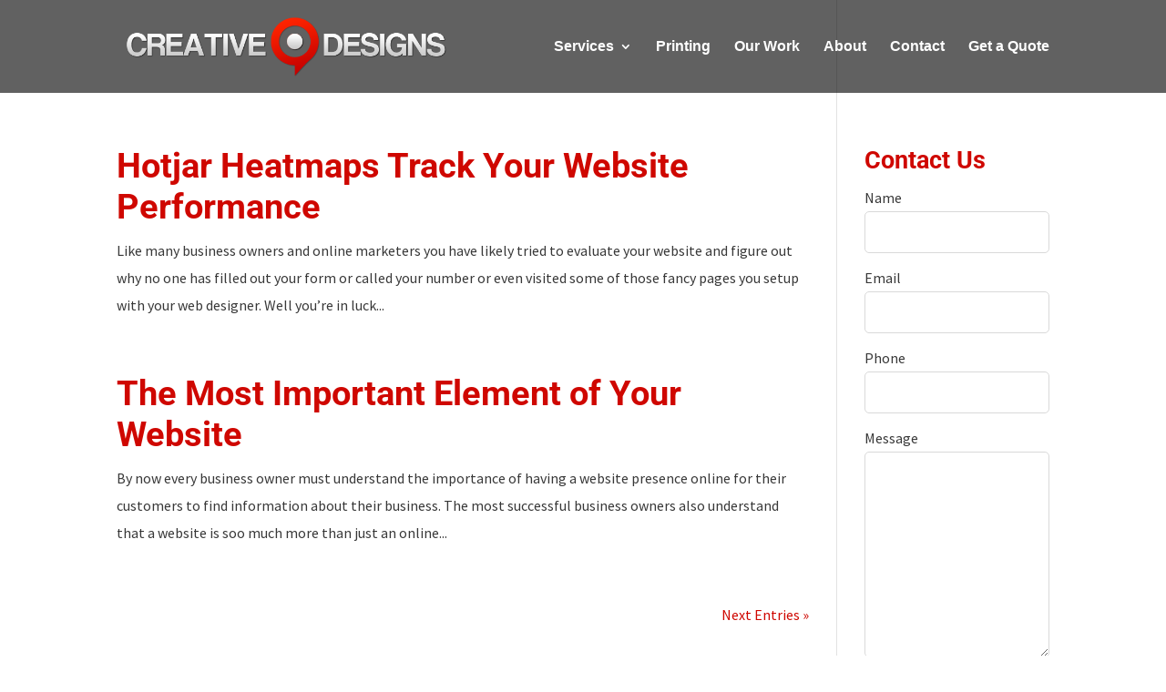

--- FILE ---
content_type: text/html; charset=utf-8
request_url: https://www.google.com/recaptcha/api2/anchor?ar=1&k=6LdmL8oUAAAAADGach_L9p58wzdapbdENyomwx1Y&co=aHR0cHM6Ly9jcmVhdGl2ZS1kZXNpZ25zLmNhOjQ0Mw..&hl=en&v=N67nZn4AqZkNcbeMu4prBgzg&size=invisible&anchor-ms=20000&execute-ms=30000&cb=9p3mz9l79efa
body_size: 48538
content:
<!DOCTYPE HTML><html dir="ltr" lang="en"><head><meta http-equiv="Content-Type" content="text/html; charset=UTF-8">
<meta http-equiv="X-UA-Compatible" content="IE=edge">
<title>reCAPTCHA</title>
<style type="text/css">
/* cyrillic-ext */
@font-face {
  font-family: 'Roboto';
  font-style: normal;
  font-weight: 400;
  font-stretch: 100%;
  src: url(//fonts.gstatic.com/s/roboto/v48/KFO7CnqEu92Fr1ME7kSn66aGLdTylUAMa3GUBHMdazTgWw.woff2) format('woff2');
  unicode-range: U+0460-052F, U+1C80-1C8A, U+20B4, U+2DE0-2DFF, U+A640-A69F, U+FE2E-FE2F;
}
/* cyrillic */
@font-face {
  font-family: 'Roboto';
  font-style: normal;
  font-weight: 400;
  font-stretch: 100%;
  src: url(//fonts.gstatic.com/s/roboto/v48/KFO7CnqEu92Fr1ME7kSn66aGLdTylUAMa3iUBHMdazTgWw.woff2) format('woff2');
  unicode-range: U+0301, U+0400-045F, U+0490-0491, U+04B0-04B1, U+2116;
}
/* greek-ext */
@font-face {
  font-family: 'Roboto';
  font-style: normal;
  font-weight: 400;
  font-stretch: 100%;
  src: url(//fonts.gstatic.com/s/roboto/v48/KFO7CnqEu92Fr1ME7kSn66aGLdTylUAMa3CUBHMdazTgWw.woff2) format('woff2');
  unicode-range: U+1F00-1FFF;
}
/* greek */
@font-face {
  font-family: 'Roboto';
  font-style: normal;
  font-weight: 400;
  font-stretch: 100%;
  src: url(//fonts.gstatic.com/s/roboto/v48/KFO7CnqEu92Fr1ME7kSn66aGLdTylUAMa3-UBHMdazTgWw.woff2) format('woff2');
  unicode-range: U+0370-0377, U+037A-037F, U+0384-038A, U+038C, U+038E-03A1, U+03A3-03FF;
}
/* math */
@font-face {
  font-family: 'Roboto';
  font-style: normal;
  font-weight: 400;
  font-stretch: 100%;
  src: url(//fonts.gstatic.com/s/roboto/v48/KFO7CnqEu92Fr1ME7kSn66aGLdTylUAMawCUBHMdazTgWw.woff2) format('woff2');
  unicode-range: U+0302-0303, U+0305, U+0307-0308, U+0310, U+0312, U+0315, U+031A, U+0326-0327, U+032C, U+032F-0330, U+0332-0333, U+0338, U+033A, U+0346, U+034D, U+0391-03A1, U+03A3-03A9, U+03B1-03C9, U+03D1, U+03D5-03D6, U+03F0-03F1, U+03F4-03F5, U+2016-2017, U+2034-2038, U+203C, U+2040, U+2043, U+2047, U+2050, U+2057, U+205F, U+2070-2071, U+2074-208E, U+2090-209C, U+20D0-20DC, U+20E1, U+20E5-20EF, U+2100-2112, U+2114-2115, U+2117-2121, U+2123-214F, U+2190, U+2192, U+2194-21AE, U+21B0-21E5, U+21F1-21F2, U+21F4-2211, U+2213-2214, U+2216-22FF, U+2308-230B, U+2310, U+2319, U+231C-2321, U+2336-237A, U+237C, U+2395, U+239B-23B7, U+23D0, U+23DC-23E1, U+2474-2475, U+25AF, U+25B3, U+25B7, U+25BD, U+25C1, U+25CA, U+25CC, U+25FB, U+266D-266F, U+27C0-27FF, U+2900-2AFF, U+2B0E-2B11, U+2B30-2B4C, U+2BFE, U+3030, U+FF5B, U+FF5D, U+1D400-1D7FF, U+1EE00-1EEFF;
}
/* symbols */
@font-face {
  font-family: 'Roboto';
  font-style: normal;
  font-weight: 400;
  font-stretch: 100%;
  src: url(//fonts.gstatic.com/s/roboto/v48/KFO7CnqEu92Fr1ME7kSn66aGLdTylUAMaxKUBHMdazTgWw.woff2) format('woff2');
  unicode-range: U+0001-000C, U+000E-001F, U+007F-009F, U+20DD-20E0, U+20E2-20E4, U+2150-218F, U+2190, U+2192, U+2194-2199, U+21AF, U+21E6-21F0, U+21F3, U+2218-2219, U+2299, U+22C4-22C6, U+2300-243F, U+2440-244A, U+2460-24FF, U+25A0-27BF, U+2800-28FF, U+2921-2922, U+2981, U+29BF, U+29EB, U+2B00-2BFF, U+4DC0-4DFF, U+FFF9-FFFB, U+10140-1018E, U+10190-1019C, U+101A0, U+101D0-101FD, U+102E0-102FB, U+10E60-10E7E, U+1D2C0-1D2D3, U+1D2E0-1D37F, U+1F000-1F0FF, U+1F100-1F1AD, U+1F1E6-1F1FF, U+1F30D-1F30F, U+1F315, U+1F31C, U+1F31E, U+1F320-1F32C, U+1F336, U+1F378, U+1F37D, U+1F382, U+1F393-1F39F, U+1F3A7-1F3A8, U+1F3AC-1F3AF, U+1F3C2, U+1F3C4-1F3C6, U+1F3CA-1F3CE, U+1F3D4-1F3E0, U+1F3ED, U+1F3F1-1F3F3, U+1F3F5-1F3F7, U+1F408, U+1F415, U+1F41F, U+1F426, U+1F43F, U+1F441-1F442, U+1F444, U+1F446-1F449, U+1F44C-1F44E, U+1F453, U+1F46A, U+1F47D, U+1F4A3, U+1F4B0, U+1F4B3, U+1F4B9, U+1F4BB, U+1F4BF, U+1F4C8-1F4CB, U+1F4D6, U+1F4DA, U+1F4DF, U+1F4E3-1F4E6, U+1F4EA-1F4ED, U+1F4F7, U+1F4F9-1F4FB, U+1F4FD-1F4FE, U+1F503, U+1F507-1F50B, U+1F50D, U+1F512-1F513, U+1F53E-1F54A, U+1F54F-1F5FA, U+1F610, U+1F650-1F67F, U+1F687, U+1F68D, U+1F691, U+1F694, U+1F698, U+1F6AD, U+1F6B2, U+1F6B9-1F6BA, U+1F6BC, U+1F6C6-1F6CF, U+1F6D3-1F6D7, U+1F6E0-1F6EA, U+1F6F0-1F6F3, U+1F6F7-1F6FC, U+1F700-1F7FF, U+1F800-1F80B, U+1F810-1F847, U+1F850-1F859, U+1F860-1F887, U+1F890-1F8AD, U+1F8B0-1F8BB, U+1F8C0-1F8C1, U+1F900-1F90B, U+1F93B, U+1F946, U+1F984, U+1F996, U+1F9E9, U+1FA00-1FA6F, U+1FA70-1FA7C, U+1FA80-1FA89, U+1FA8F-1FAC6, U+1FACE-1FADC, U+1FADF-1FAE9, U+1FAF0-1FAF8, U+1FB00-1FBFF;
}
/* vietnamese */
@font-face {
  font-family: 'Roboto';
  font-style: normal;
  font-weight: 400;
  font-stretch: 100%;
  src: url(//fonts.gstatic.com/s/roboto/v48/KFO7CnqEu92Fr1ME7kSn66aGLdTylUAMa3OUBHMdazTgWw.woff2) format('woff2');
  unicode-range: U+0102-0103, U+0110-0111, U+0128-0129, U+0168-0169, U+01A0-01A1, U+01AF-01B0, U+0300-0301, U+0303-0304, U+0308-0309, U+0323, U+0329, U+1EA0-1EF9, U+20AB;
}
/* latin-ext */
@font-face {
  font-family: 'Roboto';
  font-style: normal;
  font-weight: 400;
  font-stretch: 100%;
  src: url(//fonts.gstatic.com/s/roboto/v48/KFO7CnqEu92Fr1ME7kSn66aGLdTylUAMa3KUBHMdazTgWw.woff2) format('woff2');
  unicode-range: U+0100-02BA, U+02BD-02C5, U+02C7-02CC, U+02CE-02D7, U+02DD-02FF, U+0304, U+0308, U+0329, U+1D00-1DBF, U+1E00-1E9F, U+1EF2-1EFF, U+2020, U+20A0-20AB, U+20AD-20C0, U+2113, U+2C60-2C7F, U+A720-A7FF;
}
/* latin */
@font-face {
  font-family: 'Roboto';
  font-style: normal;
  font-weight: 400;
  font-stretch: 100%;
  src: url(//fonts.gstatic.com/s/roboto/v48/KFO7CnqEu92Fr1ME7kSn66aGLdTylUAMa3yUBHMdazQ.woff2) format('woff2');
  unicode-range: U+0000-00FF, U+0131, U+0152-0153, U+02BB-02BC, U+02C6, U+02DA, U+02DC, U+0304, U+0308, U+0329, U+2000-206F, U+20AC, U+2122, U+2191, U+2193, U+2212, U+2215, U+FEFF, U+FFFD;
}
/* cyrillic-ext */
@font-face {
  font-family: 'Roboto';
  font-style: normal;
  font-weight: 500;
  font-stretch: 100%;
  src: url(//fonts.gstatic.com/s/roboto/v48/KFO7CnqEu92Fr1ME7kSn66aGLdTylUAMa3GUBHMdazTgWw.woff2) format('woff2');
  unicode-range: U+0460-052F, U+1C80-1C8A, U+20B4, U+2DE0-2DFF, U+A640-A69F, U+FE2E-FE2F;
}
/* cyrillic */
@font-face {
  font-family: 'Roboto';
  font-style: normal;
  font-weight: 500;
  font-stretch: 100%;
  src: url(//fonts.gstatic.com/s/roboto/v48/KFO7CnqEu92Fr1ME7kSn66aGLdTylUAMa3iUBHMdazTgWw.woff2) format('woff2');
  unicode-range: U+0301, U+0400-045F, U+0490-0491, U+04B0-04B1, U+2116;
}
/* greek-ext */
@font-face {
  font-family: 'Roboto';
  font-style: normal;
  font-weight: 500;
  font-stretch: 100%;
  src: url(//fonts.gstatic.com/s/roboto/v48/KFO7CnqEu92Fr1ME7kSn66aGLdTylUAMa3CUBHMdazTgWw.woff2) format('woff2');
  unicode-range: U+1F00-1FFF;
}
/* greek */
@font-face {
  font-family: 'Roboto';
  font-style: normal;
  font-weight: 500;
  font-stretch: 100%;
  src: url(//fonts.gstatic.com/s/roboto/v48/KFO7CnqEu92Fr1ME7kSn66aGLdTylUAMa3-UBHMdazTgWw.woff2) format('woff2');
  unicode-range: U+0370-0377, U+037A-037F, U+0384-038A, U+038C, U+038E-03A1, U+03A3-03FF;
}
/* math */
@font-face {
  font-family: 'Roboto';
  font-style: normal;
  font-weight: 500;
  font-stretch: 100%;
  src: url(//fonts.gstatic.com/s/roboto/v48/KFO7CnqEu92Fr1ME7kSn66aGLdTylUAMawCUBHMdazTgWw.woff2) format('woff2');
  unicode-range: U+0302-0303, U+0305, U+0307-0308, U+0310, U+0312, U+0315, U+031A, U+0326-0327, U+032C, U+032F-0330, U+0332-0333, U+0338, U+033A, U+0346, U+034D, U+0391-03A1, U+03A3-03A9, U+03B1-03C9, U+03D1, U+03D5-03D6, U+03F0-03F1, U+03F4-03F5, U+2016-2017, U+2034-2038, U+203C, U+2040, U+2043, U+2047, U+2050, U+2057, U+205F, U+2070-2071, U+2074-208E, U+2090-209C, U+20D0-20DC, U+20E1, U+20E5-20EF, U+2100-2112, U+2114-2115, U+2117-2121, U+2123-214F, U+2190, U+2192, U+2194-21AE, U+21B0-21E5, U+21F1-21F2, U+21F4-2211, U+2213-2214, U+2216-22FF, U+2308-230B, U+2310, U+2319, U+231C-2321, U+2336-237A, U+237C, U+2395, U+239B-23B7, U+23D0, U+23DC-23E1, U+2474-2475, U+25AF, U+25B3, U+25B7, U+25BD, U+25C1, U+25CA, U+25CC, U+25FB, U+266D-266F, U+27C0-27FF, U+2900-2AFF, U+2B0E-2B11, U+2B30-2B4C, U+2BFE, U+3030, U+FF5B, U+FF5D, U+1D400-1D7FF, U+1EE00-1EEFF;
}
/* symbols */
@font-face {
  font-family: 'Roboto';
  font-style: normal;
  font-weight: 500;
  font-stretch: 100%;
  src: url(//fonts.gstatic.com/s/roboto/v48/KFO7CnqEu92Fr1ME7kSn66aGLdTylUAMaxKUBHMdazTgWw.woff2) format('woff2');
  unicode-range: U+0001-000C, U+000E-001F, U+007F-009F, U+20DD-20E0, U+20E2-20E4, U+2150-218F, U+2190, U+2192, U+2194-2199, U+21AF, U+21E6-21F0, U+21F3, U+2218-2219, U+2299, U+22C4-22C6, U+2300-243F, U+2440-244A, U+2460-24FF, U+25A0-27BF, U+2800-28FF, U+2921-2922, U+2981, U+29BF, U+29EB, U+2B00-2BFF, U+4DC0-4DFF, U+FFF9-FFFB, U+10140-1018E, U+10190-1019C, U+101A0, U+101D0-101FD, U+102E0-102FB, U+10E60-10E7E, U+1D2C0-1D2D3, U+1D2E0-1D37F, U+1F000-1F0FF, U+1F100-1F1AD, U+1F1E6-1F1FF, U+1F30D-1F30F, U+1F315, U+1F31C, U+1F31E, U+1F320-1F32C, U+1F336, U+1F378, U+1F37D, U+1F382, U+1F393-1F39F, U+1F3A7-1F3A8, U+1F3AC-1F3AF, U+1F3C2, U+1F3C4-1F3C6, U+1F3CA-1F3CE, U+1F3D4-1F3E0, U+1F3ED, U+1F3F1-1F3F3, U+1F3F5-1F3F7, U+1F408, U+1F415, U+1F41F, U+1F426, U+1F43F, U+1F441-1F442, U+1F444, U+1F446-1F449, U+1F44C-1F44E, U+1F453, U+1F46A, U+1F47D, U+1F4A3, U+1F4B0, U+1F4B3, U+1F4B9, U+1F4BB, U+1F4BF, U+1F4C8-1F4CB, U+1F4D6, U+1F4DA, U+1F4DF, U+1F4E3-1F4E6, U+1F4EA-1F4ED, U+1F4F7, U+1F4F9-1F4FB, U+1F4FD-1F4FE, U+1F503, U+1F507-1F50B, U+1F50D, U+1F512-1F513, U+1F53E-1F54A, U+1F54F-1F5FA, U+1F610, U+1F650-1F67F, U+1F687, U+1F68D, U+1F691, U+1F694, U+1F698, U+1F6AD, U+1F6B2, U+1F6B9-1F6BA, U+1F6BC, U+1F6C6-1F6CF, U+1F6D3-1F6D7, U+1F6E0-1F6EA, U+1F6F0-1F6F3, U+1F6F7-1F6FC, U+1F700-1F7FF, U+1F800-1F80B, U+1F810-1F847, U+1F850-1F859, U+1F860-1F887, U+1F890-1F8AD, U+1F8B0-1F8BB, U+1F8C0-1F8C1, U+1F900-1F90B, U+1F93B, U+1F946, U+1F984, U+1F996, U+1F9E9, U+1FA00-1FA6F, U+1FA70-1FA7C, U+1FA80-1FA89, U+1FA8F-1FAC6, U+1FACE-1FADC, U+1FADF-1FAE9, U+1FAF0-1FAF8, U+1FB00-1FBFF;
}
/* vietnamese */
@font-face {
  font-family: 'Roboto';
  font-style: normal;
  font-weight: 500;
  font-stretch: 100%;
  src: url(//fonts.gstatic.com/s/roboto/v48/KFO7CnqEu92Fr1ME7kSn66aGLdTylUAMa3OUBHMdazTgWw.woff2) format('woff2');
  unicode-range: U+0102-0103, U+0110-0111, U+0128-0129, U+0168-0169, U+01A0-01A1, U+01AF-01B0, U+0300-0301, U+0303-0304, U+0308-0309, U+0323, U+0329, U+1EA0-1EF9, U+20AB;
}
/* latin-ext */
@font-face {
  font-family: 'Roboto';
  font-style: normal;
  font-weight: 500;
  font-stretch: 100%;
  src: url(//fonts.gstatic.com/s/roboto/v48/KFO7CnqEu92Fr1ME7kSn66aGLdTylUAMa3KUBHMdazTgWw.woff2) format('woff2');
  unicode-range: U+0100-02BA, U+02BD-02C5, U+02C7-02CC, U+02CE-02D7, U+02DD-02FF, U+0304, U+0308, U+0329, U+1D00-1DBF, U+1E00-1E9F, U+1EF2-1EFF, U+2020, U+20A0-20AB, U+20AD-20C0, U+2113, U+2C60-2C7F, U+A720-A7FF;
}
/* latin */
@font-face {
  font-family: 'Roboto';
  font-style: normal;
  font-weight: 500;
  font-stretch: 100%;
  src: url(//fonts.gstatic.com/s/roboto/v48/KFO7CnqEu92Fr1ME7kSn66aGLdTylUAMa3yUBHMdazQ.woff2) format('woff2');
  unicode-range: U+0000-00FF, U+0131, U+0152-0153, U+02BB-02BC, U+02C6, U+02DA, U+02DC, U+0304, U+0308, U+0329, U+2000-206F, U+20AC, U+2122, U+2191, U+2193, U+2212, U+2215, U+FEFF, U+FFFD;
}
/* cyrillic-ext */
@font-face {
  font-family: 'Roboto';
  font-style: normal;
  font-weight: 900;
  font-stretch: 100%;
  src: url(//fonts.gstatic.com/s/roboto/v48/KFO7CnqEu92Fr1ME7kSn66aGLdTylUAMa3GUBHMdazTgWw.woff2) format('woff2');
  unicode-range: U+0460-052F, U+1C80-1C8A, U+20B4, U+2DE0-2DFF, U+A640-A69F, U+FE2E-FE2F;
}
/* cyrillic */
@font-face {
  font-family: 'Roboto';
  font-style: normal;
  font-weight: 900;
  font-stretch: 100%;
  src: url(//fonts.gstatic.com/s/roboto/v48/KFO7CnqEu92Fr1ME7kSn66aGLdTylUAMa3iUBHMdazTgWw.woff2) format('woff2');
  unicode-range: U+0301, U+0400-045F, U+0490-0491, U+04B0-04B1, U+2116;
}
/* greek-ext */
@font-face {
  font-family: 'Roboto';
  font-style: normal;
  font-weight: 900;
  font-stretch: 100%;
  src: url(//fonts.gstatic.com/s/roboto/v48/KFO7CnqEu92Fr1ME7kSn66aGLdTylUAMa3CUBHMdazTgWw.woff2) format('woff2');
  unicode-range: U+1F00-1FFF;
}
/* greek */
@font-face {
  font-family: 'Roboto';
  font-style: normal;
  font-weight: 900;
  font-stretch: 100%;
  src: url(//fonts.gstatic.com/s/roboto/v48/KFO7CnqEu92Fr1ME7kSn66aGLdTylUAMa3-UBHMdazTgWw.woff2) format('woff2');
  unicode-range: U+0370-0377, U+037A-037F, U+0384-038A, U+038C, U+038E-03A1, U+03A3-03FF;
}
/* math */
@font-face {
  font-family: 'Roboto';
  font-style: normal;
  font-weight: 900;
  font-stretch: 100%;
  src: url(//fonts.gstatic.com/s/roboto/v48/KFO7CnqEu92Fr1ME7kSn66aGLdTylUAMawCUBHMdazTgWw.woff2) format('woff2');
  unicode-range: U+0302-0303, U+0305, U+0307-0308, U+0310, U+0312, U+0315, U+031A, U+0326-0327, U+032C, U+032F-0330, U+0332-0333, U+0338, U+033A, U+0346, U+034D, U+0391-03A1, U+03A3-03A9, U+03B1-03C9, U+03D1, U+03D5-03D6, U+03F0-03F1, U+03F4-03F5, U+2016-2017, U+2034-2038, U+203C, U+2040, U+2043, U+2047, U+2050, U+2057, U+205F, U+2070-2071, U+2074-208E, U+2090-209C, U+20D0-20DC, U+20E1, U+20E5-20EF, U+2100-2112, U+2114-2115, U+2117-2121, U+2123-214F, U+2190, U+2192, U+2194-21AE, U+21B0-21E5, U+21F1-21F2, U+21F4-2211, U+2213-2214, U+2216-22FF, U+2308-230B, U+2310, U+2319, U+231C-2321, U+2336-237A, U+237C, U+2395, U+239B-23B7, U+23D0, U+23DC-23E1, U+2474-2475, U+25AF, U+25B3, U+25B7, U+25BD, U+25C1, U+25CA, U+25CC, U+25FB, U+266D-266F, U+27C0-27FF, U+2900-2AFF, U+2B0E-2B11, U+2B30-2B4C, U+2BFE, U+3030, U+FF5B, U+FF5D, U+1D400-1D7FF, U+1EE00-1EEFF;
}
/* symbols */
@font-face {
  font-family: 'Roboto';
  font-style: normal;
  font-weight: 900;
  font-stretch: 100%;
  src: url(//fonts.gstatic.com/s/roboto/v48/KFO7CnqEu92Fr1ME7kSn66aGLdTylUAMaxKUBHMdazTgWw.woff2) format('woff2');
  unicode-range: U+0001-000C, U+000E-001F, U+007F-009F, U+20DD-20E0, U+20E2-20E4, U+2150-218F, U+2190, U+2192, U+2194-2199, U+21AF, U+21E6-21F0, U+21F3, U+2218-2219, U+2299, U+22C4-22C6, U+2300-243F, U+2440-244A, U+2460-24FF, U+25A0-27BF, U+2800-28FF, U+2921-2922, U+2981, U+29BF, U+29EB, U+2B00-2BFF, U+4DC0-4DFF, U+FFF9-FFFB, U+10140-1018E, U+10190-1019C, U+101A0, U+101D0-101FD, U+102E0-102FB, U+10E60-10E7E, U+1D2C0-1D2D3, U+1D2E0-1D37F, U+1F000-1F0FF, U+1F100-1F1AD, U+1F1E6-1F1FF, U+1F30D-1F30F, U+1F315, U+1F31C, U+1F31E, U+1F320-1F32C, U+1F336, U+1F378, U+1F37D, U+1F382, U+1F393-1F39F, U+1F3A7-1F3A8, U+1F3AC-1F3AF, U+1F3C2, U+1F3C4-1F3C6, U+1F3CA-1F3CE, U+1F3D4-1F3E0, U+1F3ED, U+1F3F1-1F3F3, U+1F3F5-1F3F7, U+1F408, U+1F415, U+1F41F, U+1F426, U+1F43F, U+1F441-1F442, U+1F444, U+1F446-1F449, U+1F44C-1F44E, U+1F453, U+1F46A, U+1F47D, U+1F4A3, U+1F4B0, U+1F4B3, U+1F4B9, U+1F4BB, U+1F4BF, U+1F4C8-1F4CB, U+1F4D6, U+1F4DA, U+1F4DF, U+1F4E3-1F4E6, U+1F4EA-1F4ED, U+1F4F7, U+1F4F9-1F4FB, U+1F4FD-1F4FE, U+1F503, U+1F507-1F50B, U+1F50D, U+1F512-1F513, U+1F53E-1F54A, U+1F54F-1F5FA, U+1F610, U+1F650-1F67F, U+1F687, U+1F68D, U+1F691, U+1F694, U+1F698, U+1F6AD, U+1F6B2, U+1F6B9-1F6BA, U+1F6BC, U+1F6C6-1F6CF, U+1F6D3-1F6D7, U+1F6E0-1F6EA, U+1F6F0-1F6F3, U+1F6F7-1F6FC, U+1F700-1F7FF, U+1F800-1F80B, U+1F810-1F847, U+1F850-1F859, U+1F860-1F887, U+1F890-1F8AD, U+1F8B0-1F8BB, U+1F8C0-1F8C1, U+1F900-1F90B, U+1F93B, U+1F946, U+1F984, U+1F996, U+1F9E9, U+1FA00-1FA6F, U+1FA70-1FA7C, U+1FA80-1FA89, U+1FA8F-1FAC6, U+1FACE-1FADC, U+1FADF-1FAE9, U+1FAF0-1FAF8, U+1FB00-1FBFF;
}
/* vietnamese */
@font-face {
  font-family: 'Roboto';
  font-style: normal;
  font-weight: 900;
  font-stretch: 100%;
  src: url(//fonts.gstatic.com/s/roboto/v48/KFO7CnqEu92Fr1ME7kSn66aGLdTylUAMa3OUBHMdazTgWw.woff2) format('woff2');
  unicode-range: U+0102-0103, U+0110-0111, U+0128-0129, U+0168-0169, U+01A0-01A1, U+01AF-01B0, U+0300-0301, U+0303-0304, U+0308-0309, U+0323, U+0329, U+1EA0-1EF9, U+20AB;
}
/* latin-ext */
@font-face {
  font-family: 'Roboto';
  font-style: normal;
  font-weight: 900;
  font-stretch: 100%;
  src: url(//fonts.gstatic.com/s/roboto/v48/KFO7CnqEu92Fr1ME7kSn66aGLdTylUAMa3KUBHMdazTgWw.woff2) format('woff2');
  unicode-range: U+0100-02BA, U+02BD-02C5, U+02C7-02CC, U+02CE-02D7, U+02DD-02FF, U+0304, U+0308, U+0329, U+1D00-1DBF, U+1E00-1E9F, U+1EF2-1EFF, U+2020, U+20A0-20AB, U+20AD-20C0, U+2113, U+2C60-2C7F, U+A720-A7FF;
}
/* latin */
@font-face {
  font-family: 'Roboto';
  font-style: normal;
  font-weight: 900;
  font-stretch: 100%;
  src: url(//fonts.gstatic.com/s/roboto/v48/KFO7CnqEu92Fr1ME7kSn66aGLdTylUAMa3yUBHMdazQ.woff2) format('woff2');
  unicode-range: U+0000-00FF, U+0131, U+0152-0153, U+02BB-02BC, U+02C6, U+02DA, U+02DC, U+0304, U+0308, U+0329, U+2000-206F, U+20AC, U+2122, U+2191, U+2193, U+2212, U+2215, U+FEFF, U+FFFD;
}

</style>
<link rel="stylesheet" type="text/css" href="https://www.gstatic.com/recaptcha/releases/N67nZn4AqZkNcbeMu4prBgzg/styles__ltr.css">
<script nonce="dAuAna9C1J5JotScvaTNdw" type="text/javascript">window['__recaptcha_api'] = 'https://www.google.com/recaptcha/api2/';</script>
<script type="text/javascript" src="https://www.gstatic.com/recaptcha/releases/N67nZn4AqZkNcbeMu4prBgzg/recaptcha__en.js" nonce="dAuAna9C1J5JotScvaTNdw">
      
    </script></head>
<body><div id="rc-anchor-alert" class="rc-anchor-alert"></div>
<input type="hidden" id="recaptcha-token" value="[base64]">
<script type="text/javascript" nonce="dAuAna9C1J5JotScvaTNdw">
      recaptcha.anchor.Main.init("[\x22ainput\x22,[\x22bgdata\x22,\x22\x22,\[base64]/[base64]/[base64]/[base64]/[base64]/[base64]/KGcoTywyNTMsTy5PKSxVRyhPLEMpKTpnKE8sMjUzLEMpLE8pKSxsKSksTykpfSxieT1mdW5jdGlvbihDLE8sdSxsKXtmb3IobD0odT1SKEMpLDApO08+MDtPLS0pbD1sPDw4fFooQyk7ZyhDLHUsbCl9LFVHPWZ1bmN0aW9uKEMsTyl7Qy5pLmxlbmd0aD4xMDQ/[base64]/[base64]/[base64]/[base64]/[base64]/[base64]/[base64]\\u003d\x22,\[base64]\\u003d\\u003d\x22,\x22w5zDo2/[base64]/[base64]/blbCocOkwqrCnsOFwpVsAnIAJWo/YAZ0WMODw4w+BD7CscOBBcOSw54JcFjDlBfCm1HCscKxwoDDu0l/VGstw4dpGjbDjQtbwr0+F8K7w6nDhUTCnMOtw7FlwrbCt8K3QsKkS1XCgsOGw4PDm8OgacOQw6PCkcKEw40XwrQAwqVxwo/CtcO8w4kXwq3Dt8Kbw57CrjRaFsORQsOgT1XDpHcCw6nCsGQlw6LDuTdgwrkyw7jCvzbDpHhUN8K+wqpKDsOcHsKxFMKLwqgiw6LCoArCr8OPElQyMivDkUvCpgp0wqRZY8OzFEFRc8O8worCrn5Qwq9owqfCkAtOw6TDvU8/YhPCv8O9wpw0bcOIw57Ci8OiwrZPJV7Dgn8dLFgdCcOHL3NWUmDCssOPQhdobmJzw4XCrcOIwofCuMOrd0cILsK0wrg6wpY9w63Di8KsCjzDpRFLTcOdUDLCt8KYLivDsMONLsKCw6NMwpLDpSnDgl/CkSbCknHCkEfDosK8EiUSw4NTw64YAsKVUcKSNxhUJBzCuy/DkRnDtUzDvGbDrsK5woFfwrLCmsKtHGLDtirCm8KSGTTCm0jDnMKtw7k9PMKBEHM5w4PCgGvDvQzDrcKlY8OhwqfDmS8GTl7CiDPDi0XCpDIARiDChcOmwrgRw5TDrMKRRw/CsR5kKmTDh8KSwoLDpnTDvMOFETLDp8OSDHNlw5VCw6XDlcKMYWTCvMO3Oy4QQcKqADfDgBXDlMOqD23CkAkqAcKswonCmMK0T8Ocw5/CujxNwqNgwpBTDSvCqsOYdMKAwploE3dMMDNODMKuVw1raQvCpBFGGj9Rwq7CmwPCpMKkw5zDpMOaw547Kh/[base64]/bHvCgcOjwqPDlgTDo8OiLsOLw4UbOAMEKhnDnBZdwrrDgMKIQRPDr8KNCiZTEcO7w7nDjMKMw7/CtiDCssOdMkLDl8KKw7I9wonCuzjCg8OuI8OXw7hjP0kow5DClTJjRSTDoy8Rdxg1w44gwrTDk8OdwrpUQwsLAQESwo7Dr2vChl8eLcK5NSzDosOZTgnDrh/CsMK9EyxPTcKww6jDnGgaw57Co8O+RcOgw5LCs8OMw5N/w6vDt8O3cRbCkGxkwp/DnMKUw6Usdx/DscO2ecKDw706M8OIw6nCg8Kbw5jCpcOtN8OAwrzDosKgYiY/dQxvHENVwqURaUM2Ljt3U8KQOMOTGUXDiMOcKmA9w7LCgy7Cv8KsRsOADsO4wpPCimU0aA9Lw5YUPcKgw4kOIcOmw4TClWTDoSo8w5TDpHlTw5s1KVlsw7LClcOSOUbCqMOYOcOOMMKUScOaw7DCv0PDlcK4IMOjKULDiA/CgcOqwrzClA9wCsO3wodyI3dMeW7CjW8xbcKCw6JFwpQzYkzDkH3CsXAbwqpKw5bDu8OAw5nCvMK8Hh4AwpwFKMOHVFIJUlnCg2RAMzl9wpM/TRZPfmxQeVRiFzQww5czVgbCtcONCcOswoPDkVPDpMO6PcK7WWlbw43DlMKFYgoUw6AxasKTw7DCgAjDjcK3dQnCusKqw7DDscKgw7I9wpjDm8OBU2oyw6/Cmm7DnifCgnxaVTxAEVwlwozCp8OHwp5Nw4LCjcKxRUnDg8K6Yi3CmXvDqhLDkQ18w60Qw6zCmilBw6/ChSViOH/CiS47ZUXDmg4Jw5jCm8OxFsOrwo7CvcKTIsKSCcKrw5xXw6ZKworCoBTCggU1wojCujRpwp3CmRPDrsOEFcOWYlpOFcOIMxE+wq3ChMONw5tlT8KESEzCuRnDqBvCtcK9Mzh+XcOzw6nCjCvCg8OTwoTDsVplSU/CgMOdw63CvcOMwrbCjTl9wqTDtcOcwrxLw5YJw44nCnkbw6jDtsKOGTDCs8OUSBPDpmDDtMOBEmJHwp0MwrxRw6lPw7HDoykiw7AnC8Oew4A6wpnDly9Nb8O9wpTDnsOPFsOETQxZVXw1YAbCqcONeMKzCMO+w7UHesOOLMORX8KqOMKhwqnDoi/DrxVWRi7ClMK0ehjDv8OBw6/[base64]/CoDNVXETDn8Owwqwuwr/CscO+wrEhw5Y6A8Ouw5bCjlfDgMO/wqrDvMOKwrhCw71WCyDDvCtpw5NQwohRFjbDgRhsIcOxW0kuDn3ChsKAwpHDqyXCr8KLw7xDP8K5LMK+w5VNw73DncKMTcKIw7pMw7sYw5FMYXvDuDh1wpENwo0RwprDnMOdB8OcwrHDiWkjw48dYMKnTFnCtUhXwqEdIEtgworCuwBhRsO/NcKJbcO4VsKDT0PCqVTDtMOOBcKpFQXCt0LDt8KcPcOEw5FeccKDf8KTw7TDvsOQwp8WQ8Okw7zDpWfCvsOgwqLDscOKHE87HQnDilLDjQMhLsOTNCPDqcKlw7E2OCULwp/CqsKAICvDvlpjw6XDkDAWacK+X8OGw5RtwphhE1U2wozDvTLDn8K1XzQ8fwElM2/[base64]/SglUwr5YU8Kvw6JLwqbDgXlswr5aAsKoITFHwqjDrcKtS8KKw79VMi9YHMKhPwnDiAx9wqzDiMOAHF7CpTDCtsO+K8KyYMKHQ8KywojChUsqwqQQwpjDln7CmsK+NMOpworChMO2w50Iwr5tw4U8KDjCvcKtZcKTEsOOfE/DgF3CusKsw4zDsUcCwpRaw47DtMOhwq8mwo7CusKFBMKSUcK4Y8K4QGrDlGt2wpfDlUtJWSfCo8OVBTxRCMKcJsKkwqsyWF/[base64]/w6AtE8KLw6FywrHDjAJcWFgzwqRbwpVzCCJBQ8OGwoDCgsKiw7DDmX/DqioBAsOeV8OdYsO0w57DgsO/bRHCuUNbPhPDn8OmLcOWB1MaMsOTI1DDi8OyLsKSwprCqsOIG8KHw4TDp0nDkAbCtEbCgsOLw7/Ci8KmF1NPIWlLRDfCmsOcw5PClsKmwp7DrcOLeMK/HzdPBS4vwoInasODdhzDrcKGwrEqw5vCqkEcwozCisKMwpfClnvDgsOrw7fCs8OOwr1SwqpfNsKPwovDhcK6JMOqLcO0wrTCt8ODO0rDuCHDmF/CssOlwqNgCGZtAsOlwowzLcKQwpDDuMOZM3bDosKIWMKUwqTDq8KTQMO/ahMGYXXCucO5EMO4QHhJwo7CnmMlY8O9MAgVwrfDpcOBFnnCu8KcwolwfcOMN8OJwrlNw61qVcOBw4UGbA5dZzpzanrCtMKuEMKnIlzDr8KnGsKBRUw/wrfCjsOhbcOBUSbDs8Okw74yEMK4w7oiw4MoTDZHM8O/KGTCqx3CpsO3KMOdDQXCm8OcwqI+woAewo/DkcOxwrzCo1JVw5BowodmbcKxJMOuWgwmDsKCw4jCpy5SdlzDpcK3aD5Be8OGXRhqwq5+VwfDhMKNd8OmaB3CpivCqAtFbsOzwqc2CjgvJwHDnsO/HizCocOSwo4CBcKLwqfCrMO2QcO8ScKpwqbCgsK8woHDgRtMw7rCi8KKQcKkSsKrf8OyA2/CjTfDkcOME8OXPTYFwqBAwrHCo07Dj2MODcKPGGbCh2sPwr8pXG3DjxzCgQ/CpErDsMOzw5TDhMOYwo/CpxHDgHDDj8KSwoxaPsKTw6w3w6jCkGhLwoFnODfDun/DlcKHwrwwXU3ChhDDs8OGYUvDtFYxIXMKwpZCJ8KUw7zChsOMXsKKExRgZwodwrNLw57CmcO/ORxIYsKxw40/w4RybToDJknDkcKQF1EZS1vDi8OxwpLDiEzCm8O8dBgfBxXDqMOoKh7CtMOPw43Dkh3DvC0uXsKJw4hyw6jDlCw/w7DDulZoJMOjw5Zkw6gWw4ZVLMKwR8KrL8OpQcKawqofwo0ow5IwY8KmYsOAW8KSw4bDjsKBwrXDhjJvw7LDrn8+K8O+d8K7OMK/eMOoVj9NA8KSw6nDj8OIwrvCp8K1W05zdMKMfX10wo/Dv8KJwo/CnMK9C8O7CARwaAMyb0N8S8OcbMK0wp/CusKqwq4XwpDClMK8w50/ScOOacOvXsOow5U4w6PDjsO7w63CqsOywpc7F3XCnlfCncOjd3jCnMK6w43CkzfDoFPCvsK7woB4LMOqU8O+w4DDnynDqh1swo/[base64]/CkykdwprDs3TDuW8pGCrDkmgiXxbDt8OuPMKFw4UWw7wGw74FMSxfFzbClMKQw7DDp1Ncw77CpALDmAzCosKTw5gMdTEuR8Kxw4rDkcKTcsObw55XwoA5w4xdWMKAwpl4w5QKwroaWcKQSnhHVsKswpkuwq/Dh8KBw6UUw6vCl1PDhgbDp8OWXXs8B8OnUMOuJVgTw6duwrxSw5MBwrcuwqPClxvDjMOQJcKMwo4dw4DDuMKMLsK/w6zDrFMgWDfCmm3CrsOAXsKMK8KcZRJbw5xCw6XDqg5fwoTDvjoWTsOzaDXCksOyLMKNRyFqBsOdw5oQw782w4DDmwDDlAxlw58xZVvCgsO7w6fDicK3wqATWyBEw4lRwo/DqsO3w7UnwosfwqPChEEVw551w598w5Yjwp5mw5vCucK8Nk3CuVlZwq9oMyAlwobCjsOhBsKzIUHDmMKXXsK+wrPDncOQDcKGw5bCjMOCwp1Kw7I9JMKDw5gNwrZZPGRsMFJaLsOOUV/[base64]/Dk0daw7jDkm8hw6fCsMKUWGhIwr/[base64]/UGd1wqBabkPCj0PDpCA8JsKLaMKKw7bCg3PDtsOOw7bDiVnDsi/DqVbCpsKEw6Bgw7orCEoJEcKGwojCvwvCssOTwp7CoitQB2lwSDTDo0N9w7DDiwdowrBBL2fCpsK3w4fDlcOmbV7CqBfCh8KEE8OzDlwrwrnDscOhwoPCqmo7O8OzJsOywrDCtkPDvTPDhH/CpQPDiDZ8BMOmNWVHZDs4wrMffcOSw596acO+W0hlbD3CnQ7CrMKsBz/CnjIvPMKzck/DqMOmK3LDiMOcQcOeIT8aw6/[base64]/w4DDohzCm8O5ST5vBwHDoMKfwoMpw7sqwq/Du2dNR8O6EsKDYmTCsXISwqjDu8OYwqQAwqBqdMOPw5Btw60Ow48Ea8Kpw4fCu8KUQsOcI1/CpA47wo3CuBbDi8Kpw4kIQ8Kaw47Co1ISDHXDsSJlEE/DoDtow57DjcO2w7FkEAMUGcOfwpPDhsOOZsKWw4NSwoozb8OtwqswTsKvVF87KnZgwo3CrMOawpnCscOybw8uwrIuZsKWdy7DkkbCk8Kpwr0RIVk8wrNAw7pkGcO4bMOaw7UkJkRkUS3Cs8OXR8KRWMKHPsOBw5Ygwo0Kw5/ClMKPwrI4IXLDl8K3w6wIBUbDo8Ofw4jCucKuw7Mhwp1BQErDhw7CqDfCpcO6w47DhiVXdcO+wqLDoX5oARzCswcbwqtfIsKkAwJhZCzCsjVPw4oewpfDqD7ChkRXwrwBN0/DtiHCiMO0w6AFc3PCk8KNw7fCgcO4w55lSsO/e27Ds8OTFxs9w70RWC9tXcOjH8KKAH7DqTc3QX7CtXFTw5BWJFTChsO9NcOjwofDg2bCkcO9w6XCusK/FzAZwp/CnsKmwoNbwpxlW8OQScOpMcOxwpEsw7fDrR3CnsKxGU/CizLCvMKQWQPDkMOPQ8O2w7TCgcOfwqxqwo8DZzTDl8OGPQU6wojCmSzCkgXDgVkfOzdNwpfDlFQwA0nDlW7DrMKcaCl0w6AmTgoHWsK9ccOaeWHCgXfDrMOmw4www5tqWXV7wrc8w6LCqyPClmEeP8OnJ2MawoxPecKnBsOpw7PDqBBNwrURw7bChEjCmmPDqcO/LG/DnCHCo11Ow6I1cTDDi8OAwoMiS8O4w7HDqCvCsEzDnhA1c8O7dcOLX8OiKQErDVVOwp0aw4/DsgR8RsKPwpfDksOzwoI6SsKULsK0w4Qcw50SAMKCwoTDqRLDoSfCt8KCNwLCv8KSO8KFwoDCkFoEIXPDii7Cn8O9wpQgN8OVPcOqw6tuw4EPUlTCtsO4EsKuIg16w5LDvExmw4F/XkjCoxQ6w4pQwrt3w7cOUCbCrA/CscO5w5bCoMOew6zCjELCmsOJwrgHw5d7w68nYcKgRcKXfsKZVCDDl8KTw77CkFzCrcK5w59zwpPCpEbCmMOPwojDs8OPwp3Cp8OkVMKbMcOeeGQxwqwJw7xaBVTDj3zCiWbCh8ONwoIYfsOSDn0YwqEUGcOFODYHw67Cq8Krw4vCvsK+w7YjTcO9wr/DpQrDrMOqXcOLBxbCosKSVx/CrsKqw4txwr/CtMOxwrchNDDCkcKlUhVow4bCtS5iw5vClzREdiF7wpYOwoJKMsKnHXfCuwzDscKmwofDsSNDw7zCmsKWw4LCucKEUsOdRTHDicKQwqzDgMKaw4gbw6TCizkCXXdfw6TDosKyDg8bLMKHw7FWb1TCrsOyC3bCq15Pwp4wwpBgw61PGDoNw6HDqcKOdR/Do1YSwpnCoR9RbsKTw6LDmcKEw6pZw6lMUcO5BH3CnirDrEhkIMKZwrFew53DtRQ/wrQyXcO2w4/CgsK4VQbDoiYDwo/CkUl3woN2a0LDgh/Ck8KXw4LCq2HCnxDDsg16UcKKwqrCi8K7w53Cgycow4zDk8O+UR/CusOWw6nClMOaeggtwqTCkiooAU5Pw77Dj8OUwq7CnGVUClTDiATCj8K/WcKFJ1JUw4HDjsKHI8K+wpI+w7RvwrfCrU3Ctn0zPB3Dk8KMUMOvw7sWw6nCtiLCglpKw7zCjCHCqcOSB1wsATFHb2XDvHFgwpXDkmjDucK/w5nDqRfChsOzasKVw53CqsOKJ8ONHTzDtzEaesO3Sm/DhsOtUcKkMcKqw53CoMK5wpVKwrTCh1fCvhRLfFNkflvDg23CusOOHcOkw77Ck8KiwpXCpcOTw4txRAEmY0t2ZGVSPsOSwqXCiVLCn28Aw6Q4w4jChsOqw6cuw7zCtsKEdA8GwpkMb8KJABTDucO6HsKMZyp/[base64]/wpzChAHCtcKUwp3Dn8ODYMKdTgXDrCfCojPDrMKrwoXCs8OVw6dSwqcawq/Dl2zChsKtwpvDgXvCv8K7PXZhwoE/w6o2UcOzwrg6LcKEwrfClHfDgl/CkDA3w6Y3wpbCpxTCiMKXU8KMw7TCjMKywroFFgnDjBJvwpJ6wolYw5pkw75oLMKIE1/ClcOxw4LClMKCYmhFwpNWQBN6w6fDuHHCvkcqTMO3CULCtWXCicOOwrDDpAgXw63CqsKqw6wmR8KBwqDDnDTDu0jDpDw9wrXCt0PDhXUtA8OZTcK9wp3Dh37CnXzDgMOcwrp6wq8MH8OWw61Fwql8WMOJwpUGBMKlTFJpQMOgHcO/CiIawoNKwprCjcO8w6dAwqTCi2jDrSoXMiHDjzXCg8KLw7dKw5jDojjCq24MwpnCjcOew7bCszNOwr/[base64]/DliRiw4jCmMOpJFsrwq5Zw69Zw4wpwroNKcOvw4t8fm49AH7CsFASJlk+wpvDkmZnLmLDmA/[base64]/[base64]/[base64]/CsVTDk8KrLThfwqrDhH1Iw6bClwl5PnHDpBTDnyrCjMKFwo7Dt8O5SWDDogPDgsOpAxVxwojCoF9tw6g6bsKfasOLcjB9wqdhYsKcK0xMw6wBwqbDgsK2AcK3Vi/ChCfCunnDlmzDosOsw6rDgMObwrE+CsO8OzR7QldNPiHCigXCpSnCj1TDt2QbHsKUNcKzwo7ChzbDjXLClMKdaTjDpsKrJcOZwrrDqMKhWMOFS8K3woc9NVgFw6XDv1XCksKhw5XCvzHCmHjDswlow6/CqMKlwp4QasKVw5/[base64]/IhI6w4/Dq8KTCsOgUzrCocO+w6DChsKow4XDv8KRwrrCrw7ChsKTwocFwpHClsO5K33Cq2F9fMKkw5DDncObwoEkw6JSUsOnw5R0B8OeYsOAwpjDhhMowpvDicO6Z8Kawq1HLHEzw4lGw5nCrcKkwqXCnhrCmsOXbwbDqMK8wpXCtmpKw490wrd/[base64]/[base64]/[base64]/wqPDukcPEHDCrFAIw7Avwpd7w5nDvx3Cr0o1wr3CnF46wqbDvSrDgmtcw7dLw6UMw4slaGrDpMKgecOnwpDCl8OuwqpuwoYcRSkbfRZsZ1DCoy8/f8OSw73Cow07OyXDtSgFGMKow6jDmsKeVcOVw4ZSw6shw5/[base64]/DlcO8RsOqGsKAX8KgwrvCtVRTw5nChsK1wpFHwoLCgWHDksK3SMOWwqJzw7LCswzCnVh7fQ/[base64]/CkBnCninDtcOmO33DksOaXlDDmsKRw7M6wpHCsCN3wr7Cl2LCozfChsOvw6/CllUiw7rDrsKvwqnDki7Cr8Kow6HDp8OhecKKDh4WH8KaZmNzC3YPw6p+w4TDuD3CnCLDmcOOJjXDpgvDj8OlBsKlwrLDosO5w7Ypw5jDplDCsnExS2EYw7HDk0LDt8Ojw5fCgMKpeMOqw6JKOgBEwrsDNH5wLhBWGcO7GRLDvMKZdRc/wo0Ww6bDvsKSSsKnMjbCkjNcw64MD2PCkmdZcsOMwqzDqmHCjQRgBcODWjBdwrHDjVoiw5EaTMKSwpbDnMOhBsOQwp/CklrCqDNuw4E6w4/DkcOpwow5BcKCw5bCksKBw4QKe8KzSMKhdgLCpm7ChsK+w5JRS8OsA8K/[base64]/DqMKPw4YwVcKBwqRYw7Fmw5TCpMOVNMKAKXhsW8KpbEXCqMKcMWpNwq4Kw7g0e8OIccKlTjxxw5Mvw4/CksKGYAXDisKTwr/DjzUEH8OHRkATOcO3BznCjMKjWcKDZcKpGFTCiCLCl8K/[base64]/CsAjCgWcRwo3DrcOlw5A8wrHCpXEkDsO1b2Vdw4JiLsK7eQDCmcKLZ1bCpV09wrJVRcKpL8O5w4VkKMK2UyXDpFtZwqAQwo5wURVfY8K+ScK8wrZJXMKmQ8O4anknwqnDmD7Di8OMwpgRDjgkYDlEw7jDusOlwpTCg8KuVz/DpFVsLsKkw6Y5I8OMw43Ciko1wqXCl8ORFRpXw7Yea8OldcKrwr4FbVXDr2cfW8OKJFfCoMOwBsOeWGXDhyzDhcOIf1ASw7xhwqTCjQjCiAnCrg/Cm8ORwqzDtsKeIcKCw7BOFsOQw7EVwrBxXsOvEgrDjw47w5/DmcKew7XDkljCg1HCmwRCNMK2UMKqFS3DlMODw5dIw58lWhDDjiDCs8O1wpfCr8KZwq3Dk8Kcwq3Ch1nDqyZEBW3CuGhHw5PDjsKzJD0vVipVw5zCkMOpw5UqX8OcRcOuAE5DwonDscO8woTCl8Kta2/Cn8O4w6RDwqTCqzsxV8K6w6FvB0XDgsOQCcK7HnLCmkMhdUYOScOwfMKjwoQ3DcOMwr3DgxZtw6jDusODw5jDssKZwrrCk8KhKMKfQ8Obw4p3ecKJw5ZJAcOew5zCuMKMQcOgwoo4CcKtwpJHwrDCmsKRB8OqIV/CsSl8ZcK6w6c5wr9Tw58Ew6AUwovCqi5FcsKxHMOPwqEiwonDvMKKK8OPNwrDoMOOw7fClMKfw7wMIsK6wrPDqzcABsKIwoYlV1p7f8OFwpkSFhQ2wpQVwp53wp/DgMOzw656w69hw6PCiSVMW8KNw7vCi8KrwobDkgrChsOxN08Fw7g/LcObw45RLnfCsEzCoF0QwrvDvwPDi1LCkcKiY8OWwr1UwojCpn/ChUnDlsKJJSjDmMOOXMKlw4/Dn3V+BG7DpMO9Z1nDp1Rgw7/Dm8KQfX7DlcOpw4YYwo4pMMKkAsKFUlnCpWzCqBUFwoZeT1HCjMKIw5fDm8OPw7nCh8OVw6cFwrFqwq7CoMK7woHCrcOawrMLw4XCsTvCgFR6w7vCsMKDw7XDhsOswoXDi8OuVE/[base64]/DqcKkUcKTw7PCuMOew4JZYXXCvxPCisOcwprDmwkxZj1bwqV8LMKUw71BeMKkwrgOwpwGV8OTHSBuwrfDjMK4AMO9w4ZJRgDCoyrCii/CjnACQhLCpWnDocO7b0ANw6JmwpPDm3NNWiUjVsKfEQXCh8OiJ8OuwpZvA8OCw5osw5rDvsOgw40hw645w6MZJsKaw492AmPDkwVywqAjwrXCqsO3PVEXCsOUVQvDn2rCnyFBBTk3w49jw4DCqhzDvyLDtWZswq/[base64]/CncKRwpYnw5rDmGZ1w6tfEcKpXMKswqjDvMKAdlkhw5fDhRQ0UixlJ8K6w6FDYcO5w6nCmErDrT5eUsOmOjfCscKmwpTDhcK9wo3CvkBXWQVxRRtqC8Onw7FXW07DjMK1K8K8SyrCpRHCuRzCqcOww6PCpSjDhsKWwrzCqMOoH8OIOMOzJUzCqT5kRsKQw7XDosK/wrfDh8KDw4FTwqJMw5DDjcK5f8KkwpTCu2DDu8KIdX3DrcO/wrAzHx/CrsKOdsOqRcKzw6TCpsKJTD7CjXXCgMKjw7kmwoppw7NmXHggBkIjw4fCiVrDqFhsVjMTw68PVFM6OcO6ZGZ9w4N3FgoJw7UNfcKDLcKmIQ3CkXnDn8KNw7vDhHbCscO3Jk4oGXzCp8K4w7HDtcKXQsOJEcOBw6/CrFzDr8KUG27Cl8KsHsODwq/DncOdYgDCsQPDhlPCvMO2XsOyTsOxVcO5wog0HcOMwqHCjcOSbSrClx0uwqjCiVpwwqdyw6jDicODw4YqKcOywr/Dm1fDsWbDkcKfIlgjT8O5w4DCqMK5F3Z5w7rCjMKPw4VDP8OhwrfDjFZWw5DDvAkywqzDpjokw652HMK5wqsBw4ZwTsK/ZGLDux1DZMK7wofCjMOAw5TCsMOAw4NbZm3CqsOQwrHCoRVLX8Obw694dMOHw4VAeMOZw4XDgRljw5xKwpnCmT0aUMOJwrDDpsKhBsK/wqfDvsO4W8O1wpbCoQ9dB2EEYyfCpcOtw4pYA8O9KT9tw6rDrUrDhw/Dp3MsRcK8wo43cMKxwqczw4jDtMORPWLCpcKMYXzDvE3DlcOeTcOuw53CiFY5wqbCg8Ovw73DgcKzw7vCpgciS8OcIQtFw7TCgMOkwoPDi8ORw5nDrcKvwptwwplOE8Ovw5/CvjpSBEMnw4lhSMKYwpnDk8Khw59ZwobCmMOmRMOPwo7CkcO+SF3DisKAwq07w5Aqw4MAencQw7NtOXoZJsK+W0rDrV4qVlUjw63DrMOrW8OkXMOzw4MIw49nw6nDpsKXwr3CqMKuGA3DvE3CogBkQj/ClcOMwrQ/TBNUw67ChEJHwrrCsMKwasOywqwNwqtUwrJKw4RfwqfCgWzCuEnCkhnCuzLDqg1SP8OfEMKwfl/CsxLDkBo7HMKawrbClMKFw7wQc8OfLsOnwoDCm8KYA0rDssOKwpo0woxGw4fDr8OKbE/[base64]/CiR/Dl8OXwpTDssKRGiwcw4DCpsKjwofDqjtDw6TDnMKDw77Coggmw5gxDMKEUDrCrcKZw554RMOhfFfDgWx2DhttNsKCwosfNivDiTXChhhYY1tgW2nDtcKxw57CmH3Cpgk2TSMnwr08OlkfwonCl8KtwolIw7x/w5/DmcKqwo8pwpQQwpbDpS3CmAbCkMKuwq/[base64]/[base64]/DoBZtTlo3AMOZGWNEw67Ck3d3FMOgw6hjBWzDqnFDw6oKw6RlDyvDqxkOw5/DisKEwr5aEsKHw5k8L2DDtRUAOhpgw73CnMOne240w7PDtsKpwoDDu8OXFMKHw4/[base64]/w6fDkFnDl8OZwo0RbnNFw6fDnsOpwoVFw6s0GsO5ZGZfwr7DkcOLN3jDsCrCv15TUsKJw7ZRFcOacldbw7TDgCpGSsKzV8Okwp/Du8OnF8KWwo7DlU3ChMOoWWxCWBA6WETDqyDDo8OAOMOIH8OVcTvDlEB4MQwjKcKAwqoHw7LDoBEyB1N8BsOTwr1LZGZafDJJw79twqUlBHtfLsKIw4tQwqMqSnBjFgpjFR/CrcO5GlMqwqvChMKBK8KCCGHChSnCoggAZx7DvcKYRMKlDcO7wq/DpR3Duh5DwoTDrnTDr8OiwrQ+ZsKFw7lUwp1qw6LDgMK0wrTDi8KnEsKyOBNfRMKHekxdO8Kqw77DjinCrMOUwqPCicOSOSPCuj4nXcOtE3/CmsOpFMOWXXDCqsOpBsOrQ8KBw6DDuwkdwoEXw4TDosKlwplZN1nDvsOhw7IALTpOwoNDFcOmEQrDkcODEURlw7zDvUkKCMKeJmnDkMKLw5PClwLCmHLCgsOFwqTCrmoBZMK2PFzDjXPDtMOywohUwr/DusKFwr0zEizDiggJw70zOsKlN1VxAsKmwrxKaMOZwoTDkcOBGl/CusKqw6HCuR/DisKCw5HDoMK2wpkHwol/SXZBw63CohBec8Kww4bCocKdWMOAw7LDqcK1wq9uQ1xoHMO1EsKgwq8lfMOWHsOBK8OMw6/DtwTCjnXDqcKOwrLCi8KBwqJPX8O1wo7Ds0ICGS/CsyclwqcGwoU9wqTDklHCrcO6w5jDvEh3wpnCpMOzJTrClcONwo9dwrrCsTN0w75Bwqksw7tCw5DDhsOQcMOmwrE0woVCPsK3BcO9ZyrCgifDucOzdsKtIcKawrlow55tPcOkw78WwrRTw6M1AMOAwq/Cu8O5eXQCw6BPwoPDg8OaH8Osw7/[base64]/w4rDqsO6w4nDl1FcZiNWZBFURRrDisOJw4fCmcOhNyp4UkTChsKiEjdYw6QGGXlsw5F6VQtqc8KMwr7Cr1IRasKzNcOoX8KOwo1ow73DpUgmw5nDlMKlacKiJ8OmK8OhwpJRGS7DjHTChsKYVMOOIDPDm0t3CyJ6wp8Lw6rDj8KKw5h8XMKNwpdcw5/[base64]/LcOfw5MdNMKUw6HCu8Kcb8KFw74PDwQSw7bCvMK0UFTDgsOxwp1ewr/CgVQ8wokWX8O8woPDpsKuL8KhRzrCgxs8c2rDlMO4FD/DohfDpsKawpfCssOCw40QVD7Crm/CvAE0wqFjEMKIBsKUCWLDjsK5wp4qwrV9MG3CiVHCrcKOPjtOASgJJA7CmsKswqgJw7jCqcK1wqwSBWMHYF0KV8O4C8OMw69cW8Ksw7k4woZLw4vDhyXCvjLCoMK4XXs6wprCijl2woPCgsKZw55Nw59hNsOzwpI1GMOBw5E3w6/DisOrTsKbwpbDrsOYT8OAFsK9RMKxMQ3CnyLDoxdfw5LCuTVHLn/DucOGMMOmw7prwqwuR8Ovwr7DvMKzZgfCl3N6w7fDuCzDkkFywpdaw73CplohaVppw5zChE1PwpnCh8K/[base64]/Ctk54EHQkw4VHwq0zE3EmIHpxw4pJw5JOw6XChnpMWi3CnsKtw48Mw5Axw57DisK4w6DDr8K6csO8Lyp1w7xWwoE/w7wLw5wnwqTDkSfDombCm8OBw7NoNU12woLDlcKjaMOEWmAcwogdOBgbTMOCPwc2bcOvDcK5w6TDlsKPUkLCisO7bg1ufHlWw7nCswnDkEDDr1t4YsKAUnHCmFtpRcKuL8OJGcOJw5zDlMKBcGUCw6bCq8O8w5kcATV4dFTCpmFNw7/[base64]/Dn1TCpSpNw7fCkEkiw5orXnBrwqLDiRbDtcKzNRxrL3DDlWXCmMKAFG7DgsOmw54McCwjw69CTcKKN8OywoYSw55wTMK1UMOZwpEawrPCiXHCqMKYwoYSH8K5w59qQFLDvnQbIcKuUMOKWMKDWcKxXzbDqT7ClWnDrk3Dli/CmsOFw6ZMwoZ6wqPCq8Knw4PCp19qwpMQKMOTwqzDi8KowpXCoysmYsOEacOpw5ISLCnDucOqwrAQC8K2WsOGNGvDtsK0w5xHF0gVcDPChyvDm8KqPjnDg1hsw4rCgTbDiBrDv8K3FGzDmkvChcO/Y200wrIhw6c9aMKVbEZnw6LCuHnCu8K1BEjDmnrDpzF+wpHDrlXCl8ORwq7CjxgQZ8KVV8O4w7FMRsKUw5EDdcK/w5rCpUdVdy0xIHPDtQ5Pw5EDa3oyaBUYw60uw7HDg05sOsOMQUXDqi/CpALDssOIacOmw71QUzgYwpQ+XBcdd8O6EUcuwo3DtQJIwp5OYcKkHy0CD8OswqrDqsOxw4/DiMOLb8KLwqBdScOGw4jCp8K9w4nDr09UBCnDont8wrrCvTLCtDgtwqRzFcK6w67CicKew7/Ci8OJKVDDqwoEw47Dj8OMOsOtwq4zw7fDpE7DjS3DrUDCkxtrQcOcRC/[base64]/w7fDk8OLcQPDisOhwq/CosOLClvCvsOawqnCmWTDrGXCvsO1Tyt4dcK5wpMbw43DimHCgsKdFcO9DAbDtFvCncO1McO0ORcqw4kEfMOlwrACF8ORAyNlwq/DjMOQwpx7woI0U0zDi38AwoDDocK1wqDDhMKDwocZMDjCs8KcBVsnwrHDssK5KTE2L8OmwrfCoinDkcOjdGIbwrvCnsOjPcOmY0TCmsO7w4PCmsKgwq/Dg21+w7VaYQ5Zw4ETD2xwHiDDgMK0fT7CjFHClWHDtsOpPlDClcKEOCrCol3CgWJWA8OhwrTCuUDDvlJ7PRvDtGrDucKew6UaPUsIXMOMecKSwoPClsOrJUjDqjHDg8OgGcO/wpXDjsK3LnfChmLDuVxBwoTDtMKvEsOScmlVcT7DosKCHMO3dsKCI3nDssKROMK5GGzDpyXCtMO6OMKVw7VGwp3CqMKKw7HDmhIVHVrDsGwHwoLCtcKhZ8KUwoTDtTPClsKhwq3DkcKJOkTCg8OqJkUhw71mAFrCn8Otw6TDj8KRMwAjw7I4wo/DoGZQw40VVUrCkAFsw4DDmGLDkx/DrMKLbRrDr8ODwojCicKYwqgGHzUvw4UFDMO8T8OHG13DvsKgw7TDtMO8A8KXwqBjEsKZwojCn8KKwql3VMOVAsKfTyLDuMOrwrd/w5Rtw5rDjwLCnMOGwrPDvFXDhcKww5zDssK1MsKibX5GwqrCoRsldcKWwrDDiMKbwrXCgcKHSsK3w5zDmcKmEcOIwrfDssK/woTDrnc0X0k0w57ChRPClFkYw4keDRpywoUnZsOkwpwvwoHDiMK/[base64]/CtFzCtsKQWsKDNMKcw7NQw44Fw4nDumHCnjHCtMOMw5tZQUlRF8KFwrrDsnfDv8KOGBLDkX9pwpjCtsKDwqYHwr7CjsOjwrjDjB7DtGkid0fCogE/LcOUSMO7w58oSsKTRMOxQFslwq/[base64]/DjsO/w77DvAxRwrQ5GMOZwp/CumbCqcOAUsOywr/CpTh5NUfDlcKLw6jCgFs2bUvDr8KfJMKOw7slw5nDgcKXTgjDlXDCr0DCvcKIwpfDk2RFaMORCsK/[base64]/CncKDdsOgwqV/[base64]/Dp8OBw4LCsMK/NHjCucKLw7Fkw5/Cn8Opw7bDjlzDuMK9wrrCuALCh8K1wqfDlVPDh8KwMirCqsKNwpTDuXrDhDjDuggyw6F0HsOKdsOMwqrChB/[base64]/wovDnsKxwpfDi2TDh2c/wpjCm8OHw7Arw7TCscO8Y8OCL8KPw5jDjsKZGS05L3PCj8OcB8OVwo1JD8KIIwnDlsOiGcOyJxrDmQjCmcOcw7nCgzTCjMKzBMOKw7rCphlJCC7Dqj0rwp/Dq8KMZMOCQMKmH8Kzw4PDiHrCicOuwr7CscKwYkxkw5DDncOtwqXCiBE9RcOtwrHCjhdewrrDgsKHw7vDhcKzwqjDs8ObM8OFwpTCrkLDqn3CgiwDw5FgwofCpUZxwq/DiMKDw7TCtxZIOG96BcKrcsK6U8OseMKeTlVOwolqw5sLwrJ8C3vDnghiH8K+MMKlw78ZwoXDk8KSX2LCuWMiw7xdwrrClFtewq1pwqgXHEfDkVRddltew7TDs8OHCMKPMkjCpcOVwoh2w7TDgcOHLMK+wo95w6A0LmIPw5YAP3rCmB/DpA3DmXTDoBvDnFFkw6HCgyzDt8Ocw6HCryfCrcOyWgZ3wqVQw48mwrHDtcO4WSBpwr0ow4Z2bsKNfcOdRMOnZ0JAfMKSLQzDu8OXdcKqUwN9wpPDjMO9w6fCpcK9WEtdw5YeGC3DskjDmcOkCMKSwoTDlTvDk8Onw7p2w7M5wr9Xw75qw7/ClhZbw7kTdxJRwrTDjMK+w5DClcKiwrLDncKhwpo3TGVmZcORw64zMUMpPhALannDtMOzw5YXUcOkwpwRbcKkBFLCnxTCqMKYwrvDhgVaw4PCmlJ5QcKEworDq1c/[base64]/[base64]/DvsOcJsOuw53CssKwVi0ww5fDo8O6XUXDiVB1w7bCpzoHwqsLclzDnCNJw4s9BwHDhDfDp1DCrFpPBV4JPcOWw51GXcKMEjTDv8OEwqLDqMOTasO1YsKhwpPCnDvDq8OuQEYlw5HDiA7DmcKXEsO/[base64]/[base64]/CqsOaWxJkXsOQQcOAwpjDkcOeFCXDrMK/w7Q+woNzSSfCt8KGaz3DujJdw4DCh8K1YMKpwo/Clng6w5rCi8KyH8OFIsOqwrUFDT7CvD0wMEZ4w5rCkW4YLMK0wpXCnXzDrMO3wqooMwTCqW3Cp8OZwo00Lgdpwq8cSGrCqj/CmsOmdQsawpXDvDQdantZXB8nf0rCth1Jw7hswqhpEMOFw45YcsKdAcKCwrd6wpQHQwxAw4zCqUB8w61aBsOlw7kMwoHDgXLCsylAU8Krw4FAwpJIQcKfwo/DuyjDgSjDl8KXwqXDmXZIbTlCwqjCtyg0w7bCugTCh1DCt14iwrtFKsKnw7YawrBWw5QrGsKbw63Cm8K1w4dddHHDnMOvKhsCBcKNbsOjKgrDnsO8L8KVLSBsIcOBbEzCpcO1w5DDt8O5Kg/[base64]/[base64]/CplLDtsOfaMOpw6tEwpTCscKmw5rColHDrUPCoMOKw5zCohPCmFfCpcKqw54cwr9pwrdUak4vw6PDvcOqw4gKwrjDh8KXZcOlwo1/JcObw7gpHn/CoyFKw7ZYw4l9w7Q/w5HChsOZLk7ChWjCuzHCgTfCmMK1w5fCmsKPTMO8dcKdfWpuwptnwoPChj7Dl8OfAMKnwrsUw6XDliFZNjzClAPCsyJ3wr3Djy9mPDrDpsKWdSFRwoZ9FsKGB2XChmd/[base64]/[base64]/DqGYpd3jCuB3DkcKfwo04w5DDtcK3wpHDsSDCrEvCoQbDq8OtwolDwrlqWsKSw7FmFSJua8KEfjQwO8KBw5FDwqjDulDDmk/Dki7CkMKRwqXCszjDvsKnwrnDiTfDhMOYw6XCqD8Rw54tw6BZw4k1eHFXFcKIw68mwozDiMOhwpHCscKufGvCtMK0ZjQHXMK0UsO/UcK5woVZE8KGw4kqDhrDssKDwq3Cg3dVwovDo3DClSnCiw06OER8wqrCu3fCg8KbXMO/w4gyDcKjK8OqwpPCgWheSXACF8K9w682wqptwqkKw6/Dmh7CiMORw641w4vCmUUQw7JLW8OgAmrCvMKew47DgQXDuMKgwqXCtxpwwrFmwpIxwp91w6hYIcOfGVzDpUbCvsOCJ37Cs8KowpbCo8O4SD5Tw7jDkklnbxLDunXDiUcjwoNJwojDqsOxGxIewpAUPsK5JArDi1wZccKnwo3CiTbDrcKYwr0afy/CjVJ6C2jDrGwiw7zCimJnw5rCjcKbcmnChsOlw4rDuSRxIUgRw7x6JUjCjmgMwqrDmcOjwobDlA/[base64]/CtX4Fw4nDgQLChRcGwpDCiMO1w57DkxPDrcK7A2kuLMKww4DDqEJOwq3DlMOywovDvsK6GzDCgEB8K3VKJVHDs1bCoTTCiVA2w7YKw67DgMK+XXkgwpTDncOVw4VlRH3DicOkDMK3QcKuOsO9wp8mO1tjwo1Bw4/DlhzDj8KXcMOXw6DDlsOMw7bDnyBCdWJXw7FHZ8K9w5gvOg3DoR3Cs8OBw4fDusKfw7fCu8KlO1XDmcKjw7nCtFTCv8OeKHLCosO8wq/Clg/CkxQJw4pBw6LDmcKVWz51dCfCg8Ofwr7CqsKPU8O/[base64]/Ci8Kfa8O5EsK4PMKRXcKGw6MUaSzClFrCssO5w6cmLMOGb8KCeB3CvMK0woErwqTCnAHDpX7CqcKDw7R5w58SXsK0wrvDj8KdI8KYa8ORwo7DjWkmw6RrUwNkwpszw4QkwrAsDA4fwrXCggQQZ8OOwqF6w6LClS/CqAotV03DmknCtsKOwrB9wqnCoxPDmcKjwqbCj8OYcCRYw7DCusO/X8Onw5zDmRTCoGDClcKVw7bDj8KQN0fDrW/CgljDssKsBcOZd0dEW3YWwpHCkDRCw6LCrMOVUMO1woDDlGRkwqJxVMKmw6wiHzJUO33DvlnCpkJyYsOaw5VlHcOawp1zQCbCrzA7w5bDosOVFsK5esOKIMOtwqTDmsK4w49lw4NIXcOiKxHCgRU3wqHDs2DCsSguw75aBcO7wpI/wp/[base64]/[base64]/DuEnDuj/CusKzw7EpFXnDtMOaGMOmwqZrZ3/DvcKSYsKMw5PDosOmXcKJPS4PTMO3KTwQwrrCosKHDMKtw4ZGIMK4N1IjRnxTwr9cQcKHw6TCjE7CpibDungBwrvDv8OPw4XCocO5ZMKBaXsIwrsiw4dXZsOWw6Z1BHA0w4VdZGIsMcOUwo/CvsOvasOWwpDDjQ7DuDbChT3ChBFfScKiw70WwpQdw5wJwrFMwonCpjnDqnYgJQ9hVDPDlsOveMOXeHPCrMKywrJGegYnJsO/[base64]\\u003d\x22],null,[\x22conf\x22,null,\x226LdmL8oUAAAAADGach_L9p58wzdapbdENyomwx1Y\x22,0,null,null,null,1,[21,125,63,73,95,87,41,43,42,83,102,105,109,121],[7059694,738],0,null,null,null,null,0,null,0,null,700,1,null,0,\[base64]/76lBhn6iwkZoQoZnOKMAhnM8xEZ\x22,0,1,null,null,1,null,0,0,null,null,null,0],\x22https://creative-designs.ca:443\x22,null,[3,1,1],null,null,null,1,3600,[\x22https://www.google.com/intl/en/policies/privacy/\x22,\x22https://www.google.com/intl/en/policies/terms/\x22],\x22bIHJdLyUMbjLkLDFmdPdnUa7j9gYqT8kicXeEE5SQhw\\u003d\x22,1,0,null,1,1769859873142,0,0,[243,1,229],null,[208],\x22RC-g33zmJ5GD394mg\x22,null,null,null,null,null,\x220dAFcWeA7aW9UiVx42T8hA6F3L_s1yBn_kozBnHfNbSdAcYh3gIZ9Bh-7XloPb-zFCzwq8w79qVCqxhcLjapkpmbARaFR-7RmP6A\x22,1769942673198]");
    </script></body></html>

--- FILE ---
content_type: text/html; charset=utf-8
request_url: https://www.google.com/recaptcha/api2/anchor?ar=1&k=6LdmL8oUAAAAADGach_L9p58wzdapbdENyomwx1Y&co=aHR0cHM6Ly9jcmVhdGl2ZS1kZXNpZ25zLmNhOjQ0Mw..&hl=en&v=N67nZn4AqZkNcbeMu4prBgzg&theme=light&size=invisible&badge=bottomright&anchor-ms=20000&execute-ms=30000&cb=snwjn6cq7bq9
body_size: 48463
content:
<!DOCTYPE HTML><html dir="ltr" lang="en"><head><meta http-equiv="Content-Type" content="text/html; charset=UTF-8">
<meta http-equiv="X-UA-Compatible" content="IE=edge">
<title>reCAPTCHA</title>
<style type="text/css">
/* cyrillic-ext */
@font-face {
  font-family: 'Roboto';
  font-style: normal;
  font-weight: 400;
  font-stretch: 100%;
  src: url(//fonts.gstatic.com/s/roboto/v48/KFO7CnqEu92Fr1ME7kSn66aGLdTylUAMa3GUBHMdazTgWw.woff2) format('woff2');
  unicode-range: U+0460-052F, U+1C80-1C8A, U+20B4, U+2DE0-2DFF, U+A640-A69F, U+FE2E-FE2F;
}
/* cyrillic */
@font-face {
  font-family: 'Roboto';
  font-style: normal;
  font-weight: 400;
  font-stretch: 100%;
  src: url(//fonts.gstatic.com/s/roboto/v48/KFO7CnqEu92Fr1ME7kSn66aGLdTylUAMa3iUBHMdazTgWw.woff2) format('woff2');
  unicode-range: U+0301, U+0400-045F, U+0490-0491, U+04B0-04B1, U+2116;
}
/* greek-ext */
@font-face {
  font-family: 'Roboto';
  font-style: normal;
  font-weight: 400;
  font-stretch: 100%;
  src: url(//fonts.gstatic.com/s/roboto/v48/KFO7CnqEu92Fr1ME7kSn66aGLdTylUAMa3CUBHMdazTgWw.woff2) format('woff2');
  unicode-range: U+1F00-1FFF;
}
/* greek */
@font-face {
  font-family: 'Roboto';
  font-style: normal;
  font-weight: 400;
  font-stretch: 100%;
  src: url(//fonts.gstatic.com/s/roboto/v48/KFO7CnqEu92Fr1ME7kSn66aGLdTylUAMa3-UBHMdazTgWw.woff2) format('woff2');
  unicode-range: U+0370-0377, U+037A-037F, U+0384-038A, U+038C, U+038E-03A1, U+03A3-03FF;
}
/* math */
@font-face {
  font-family: 'Roboto';
  font-style: normal;
  font-weight: 400;
  font-stretch: 100%;
  src: url(//fonts.gstatic.com/s/roboto/v48/KFO7CnqEu92Fr1ME7kSn66aGLdTylUAMawCUBHMdazTgWw.woff2) format('woff2');
  unicode-range: U+0302-0303, U+0305, U+0307-0308, U+0310, U+0312, U+0315, U+031A, U+0326-0327, U+032C, U+032F-0330, U+0332-0333, U+0338, U+033A, U+0346, U+034D, U+0391-03A1, U+03A3-03A9, U+03B1-03C9, U+03D1, U+03D5-03D6, U+03F0-03F1, U+03F4-03F5, U+2016-2017, U+2034-2038, U+203C, U+2040, U+2043, U+2047, U+2050, U+2057, U+205F, U+2070-2071, U+2074-208E, U+2090-209C, U+20D0-20DC, U+20E1, U+20E5-20EF, U+2100-2112, U+2114-2115, U+2117-2121, U+2123-214F, U+2190, U+2192, U+2194-21AE, U+21B0-21E5, U+21F1-21F2, U+21F4-2211, U+2213-2214, U+2216-22FF, U+2308-230B, U+2310, U+2319, U+231C-2321, U+2336-237A, U+237C, U+2395, U+239B-23B7, U+23D0, U+23DC-23E1, U+2474-2475, U+25AF, U+25B3, U+25B7, U+25BD, U+25C1, U+25CA, U+25CC, U+25FB, U+266D-266F, U+27C0-27FF, U+2900-2AFF, U+2B0E-2B11, U+2B30-2B4C, U+2BFE, U+3030, U+FF5B, U+FF5D, U+1D400-1D7FF, U+1EE00-1EEFF;
}
/* symbols */
@font-face {
  font-family: 'Roboto';
  font-style: normal;
  font-weight: 400;
  font-stretch: 100%;
  src: url(//fonts.gstatic.com/s/roboto/v48/KFO7CnqEu92Fr1ME7kSn66aGLdTylUAMaxKUBHMdazTgWw.woff2) format('woff2');
  unicode-range: U+0001-000C, U+000E-001F, U+007F-009F, U+20DD-20E0, U+20E2-20E4, U+2150-218F, U+2190, U+2192, U+2194-2199, U+21AF, U+21E6-21F0, U+21F3, U+2218-2219, U+2299, U+22C4-22C6, U+2300-243F, U+2440-244A, U+2460-24FF, U+25A0-27BF, U+2800-28FF, U+2921-2922, U+2981, U+29BF, U+29EB, U+2B00-2BFF, U+4DC0-4DFF, U+FFF9-FFFB, U+10140-1018E, U+10190-1019C, U+101A0, U+101D0-101FD, U+102E0-102FB, U+10E60-10E7E, U+1D2C0-1D2D3, U+1D2E0-1D37F, U+1F000-1F0FF, U+1F100-1F1AD, U+1F1E6-1F1FF, U+1F30D-1F30F, U+1F315, U+1F31C, U+1F31E, U+1F320-1F32C, U+1F336, U+1F378, U+1F37D, U+1F382, U+1F393-1F39F, U+1F3A7-1F3A8, U+1F3AC-1F3AF, U+1F3C2, U+1F3C4-1F3C6, U+1F3CA-1F3CE, U+1F3D4-1F3E0, U+1F3ED, U+1F3F1-1F3F3, U+1F3F5-1F3F7, U+1F408, U+1F415, U+1F41F, U+1F426, U+1F43F, U+1F441-1F442, U+1F444, U+1F446-1F449, U+1F44C-1F44E, U+1F453, U+1F46A, U+1F47D, U+1F4A3, U+1F4B0, U+1F4B3, U+1F4B9, U+1F4BB, U+1F4BF, U+1F4C8-1F4CB, U+1F4D6, U+1F4DA, U+1F4DF, U+1F4E3-1F4E6, U+1F4EA-1F4ED, U+1F4F7, U+1F4F9-1F4FB, U+1F4FD-1F4FE, U+1F503, U+1F507-1F50B, U+1F50D, U+1F512-1F513, U+1F53E-1F54A, U+1F54F-1F5FA, U+1F610, U+1F650-1F67F, U+1F687, U+1F68D, U+1F691, U+1F694, U+1F698, U+1F6AD, U+1F6B2, U+1F6B9-1F6BA, U+1F6BC, U+1F6C6-1F6CF, U+1F6D3-1F6D7, U+1F6E0-1F6EA, U+1F6F0-1F6F3, U+1F6F7-1F6FC, U+1F700-1F7FF, U+1F800-1F80B, U+1F810-1F847, U+1F850-1F859, U+1F860-1F887, U+1F890-1F8AD, U+1F8B0-1F8BB, U+1F8C0-1F8C1, U+1F900-1F90B, U+1F93B, U+1F946, U+1F984, U+1F996, U+1F9E9, U+1FA00-1FA6F, U+1FA70-1FA7C, U+1FA80-1FA89, U+1FA8F-1FAC6, U+1FACE-1FADC, U+1FADF-1FAE9, U+1FAF0-1FAF8, U+1FB00-1FBFF;
}
/* vietnamese */
@font-face {
  font-family: 'Roboto';
  font-style: normal;
  font-weight: 400;
  font-stretch: 100%;
  src: url(//fonts.gstatic.com/s/roboto/v48/KFO7CnqEu92Fr1ME7kSn66aGLdTylUAMa3OUBHMdazTgWw.woff2) format('woff2');
  unicode-range: U+0102-0103, U+0110-0111, U+0128-0129, U+0168-0169, U+01A0-01A1, U+01AF-01B0, U+0300-0301, U+0303-0304, U+0308-0309, U+0323, U+0329, U+1EA0-1EF9, U+20AB;
}
/* latin-ext */
@font-face {
  font-family: 'Roboto';
  font-style: normal;
  font-weight: 400;
  font-stretch: 100%;
  src: url(//fonts.gstatic.com/s/roboto/v48/KFO7CnqEu92Fr1ME7kSn66aGLdTylUAMa3KUBHMdazTgWw.woff2) format('woff2');
  unicode-range: U+0100-02BA, U+02BD-02C5, U+02C7-02CC, U+02CE-02D7, U+02DD-02FF, U+0304, U+0308, U+0329, U+1D00-1DBF, U+1E00-1E9F, U+1EF2-1EFF, U+2020, U+20A0-20AB, U+20AD-20C0, U+2113, U+2C60-2C7F, U+A720-A7FF;
}
/* latin */
@font-face {
  font-family: 'Roboto';
  font-style: normal;
  font-weight: 400;
  font-stretch: 100%;
  src: url(//fonts.gstatic.com/s/roboto/v48/KFO7CnqEu92Fr1ME7kSn66aGLdTylUAMa3yUBHMdazQ.woff2) format('woff2');
  unicode-range: U+0000-00FF, U+0131, U+0152-0153, U+02BB-02BC, U+02C6, U+02DA, U+02DC, U+0304, U+0308, U+0329, U+2000-206F, U+20AC, U+2122, U+2191, U+2193, U+2212, U+2215, U+FEFF, U+FFFD;
}
/* cyrillic-ext */
@font-face {
  font-family: 'Roboto';
  font-style: normal;
  font-weight: 500;
  font-stretch: 100%;
  src: url(//fonts.gstatic.com/s/roboto/v48/KFO7CnqEu92Fr1ME7kSn66aGLdTylUAMa3GUBHMdazTgWw.woff2) format('woff2');
  unicode-range: U+0460-052F, U+1C80-1C8A, U+20B4, U+2DE0-2DFF, U+A640-A69F, U+FE2E-FE2F;
}
/* cyrillic */
@font-face {
  font-family: 'Roboto';
  font-style: normal;
  font-weight: 500;
  font-stretch: 100%;
  src: url(//fonts.gstatic.com/s/roboto/v48/KFO7CnqEu92Fr1ME7kSn66aGLdTylUAMa3iUBHMdazTgWw.woff2) format('woff2');
  unicode-range: U+0301, U+0400-045F, U+0490-0491, U+04B0-04B1, U+2116;
}
/* greek-ext */
@font-face {
  font-family: 'Roboto';
  font-style: normal;
  font-weight: 500;
  font-stretch: 100%;
  src: url(//fonts.gstatic.com/s/roboto/v48/KFO7CnqEu92Fr1ME7kSn66aGLdTylUAMa3CUBHMdazTgWw.woff2) format('woff2');
  unicode-range: U+1F00-1FFF;
}
/* greek */
@font-face {
  font-family: 'Roboto';
  font-style: normal;
  font-weight: 500;
  font-stretch: 100%;
  src: url(//fonts.gstatic.com/s/roboto/v48/KFO7CnqEu92Fr1ME7kSn66aGLdTylUAMa3-UBHMdazTgWw.woff2) format('woff2');
  unicode-range: U+0370-0377, U+037A-037F, U+0384-038A, U+038C, U+038E-03A1, U+03A3-03FF;
}
/* math */
@font-face {
  font-family: 'Roboto';
  font-style: normal;
  font-weight: 500;
  font-stretch: 100%;
  src: url(//fonts.gstatic.com/s/roboto/v48/KFO7CnqEu92Fr1ME7kSn66aGLdTylUAMawCUBHMdazTgWw.woff2) format('woff2');
  unicode-range: U+0302-0303, U+0305, U+0307-0308, U+0310, U+0312, U+0315, U+031A, U+0326-0327, U+032C, U+032F-0330, U+0332-0333, U+0338, U+033A, U+0346, U+034D, U+0391-03A1, U+03A3-03A9, U+03B1-03C9, U+03D1, U+03D5-03D6, U+03F0-03F1, U+03F4-03F5, U+2016-2017, U+2034-2038, U+203C, U+2040, U+2043, U+2047, U+2050, U+2057, U+205F, U+2070-2071, U+2074-208E, U+2090-209C, U+20D0-20DC, U+20E1, U+20E5-20EF, U+2100-2112, U+2114-2115, U+2117-2121, U+2123-214F, U+2190, U+2192, U+2194-21AE, U+21B0-21E5, U+21F1-21F2, U+21F4-2211, U+2213-2214, U+2216-22FF, U+2308-230B, U+2310, U+2319, U+231C-2321, U+2336-237A, U+237C, U+2395, U+239B-23B7, U+23D0, U+23DC-23E1, U+2474-2475, U+25AF, U+25B3, U+25B7, U+25BD, U+25C1, U+25CA, U+25CC, U+25FB, U+266D-266F, U+27C0-27FF, U+2900-2AFF, U+2B0E-2B11, U+2B30-2B4C, U+2BFE, U+3030, U+FF5B, U+FF5D, U+1D400-1D7FF, U+1EE00-1EEFF;
}
/* symbols */
@font-face {
  font-family: 'Roboto';
  font-style: normal;
  font-weight: 500;
  font-stretch: 100%;
  src: url(//fonts.gstatic.com/s/roboto/v48/KFO7CnqEu92Fr1ME7kSn66aGLdTylUAMaxKUBHMdazTgWw.woff2) format('woff2');
  unicode-range: U+0001-000C, U+000E-001F, U+007F-009F, U+20DD-20E0, U+20E2-20E4, U+2150-218F, U+2190, U+2192, U+2194-2199, U+21AF, U+21E6-21F0, U+21F3, U+2218-2219, U+2299, U+22C4-22C6, U+2300-243F, U+2440-244A, U+2460-24FF, U+25A0-27BF, U+2800-28FF, U+2921-2922, U+2981, U+29BF, U+29EB, U+2B00-2BFF, U+4DC0-4DFF, U+FFF9-FFFB, U+10140-1018E, U+10190-1019C, U+101A0, U+101D0-101FD, U+102E0-102FB, U+10E60-10E7E, U+1D2C0-1D2D3, U+1D2E0-1D37F, U+1F000-1F0FF, U+1F100-1F1AD, U+1F1E6-1F1FF, U+1F30D-1F30F, U+1F315, U+1F31C, U+1F31E, U+1F320-1F32C, U+1F336, U+1F378, U+1F37D, U+1F382, U+1F393-1F39F, U+1F3A7-1F3A8, U+1F3AC-1F3AF, U+1F3C2, U+1F3C4-1F3C6, U+1F3CA-1F3CE, U+1F3D4-1F3E0, U+1F3ED, U+1F3F1-1F3F3, U+1F3F5-1F3F7, U+1F408, U+1F415, U+1F41F, U+1F426, U+1F43F, U+1F441-1F442, U+1F444, U+1F446-1F449, U+1F44C-1F44E, U+1F453, U+1F46A, U+1F47D, U+1F4A3, U+1F4B0, U+1F4B3, U+1F4B9, U+1F4BB, U+1F4BF, U+1F4C8-1F4CB, U+1F4D6, U+1F4DA, U+1F4DF, U+1F4E3-1F4E6, U+1F4EA-1F4ED, U+1F4F7, U+1F4F9-1F4FB, U+1F4FD-1F4FE, U+1F503, U+1F507-1F50B, U+1F50D, U+1F512-1F513, U+1F53E-1F54A, U+1F54F-1F5FA, U+1F610, U+1F650-1F67F, U+1F687, U+1F68D, U+1F691, U+1F694, U+1F698, U+1F6AD, U+1F6B2, U+1F6B9-1F6BA, U+1F6BC, U+1F6C6-1F6CF, U+1F6D3-1F6D7, U+1F6E0-1F6EA, U+1F6F0-1F6F3, U+1F6F7-1F6FC, U+1F700-1F7FF, U+1F800-1F80B, U+1F810-1F847, U+1F850-1F859, U+1F860-1F887, U+1F890-1F8AD, U+1F8B0-1F8BB, U+1F8C0-1F8C1, U+1F900-1F90B, U+1F93B, U+1F946, U+1F984, U+1F996, U+1F9E9, U+1FA00-1FA6F, U+1FA70-1FA7C, U+1FA80-1FA89, U+1FA8F-1FAC6, U+1FACE-1FADC, U+1FADF-1FAE9, U+1FAF0-1FAF8, U+1FB00-1FBFF;
}
/* vietnamese */
@font-face {
  font-family: 'Roboto';
  font-style: normal;
  font-weight: 500;
  font-stretch: 100%;
  src: url(//fonts.gstatic.com/s/roboto/v48/KFO7CnqEu92Fr1ME7kSn66aGLdTylUAMa3OUBHMdazTgWw.woff2) format('woff2');
  unicode-range: U+0102-0103, U+0110-0111, U+0128-0129, U+0168-0169, U+01A0-01A1, U+01AF-01B0, U+0300-0301, U+0303-0304, U+0308-0309, U+0323, U+0329, U+1EA0-1EF9, U+20AB;
}
/* latin-ext */
@font-face {
  font-family: 'Roboto';
  font-style: normal;
  font-weight: 500;
  font-stretch: 100%;
  src: url(//fonts.gstatic.com/s/roboto/v48/KFO7CnqEu92Fr1ME7kSn66aGLdTylUAMa3KUBHMdazTgWw.woff2) format('woff2');
  unicode-range: U+0100-02BA, U+02BD-02C5, U+02C7-02CC, U+02CE-02D7, U+02DD-02FF, U+0304, U+0308, U+0329, U+1D00-1DBF, U+1E00-1E9F, U+1EF2-1EFF, U+2020, U+20A0-20AB, U+20AD-20C0, U+2113, U+2C60-2C7F, U+A720-A7FF;
}
/* latin */
@font-face {
  font-family: 'Roboto';
  font-style: normal;
  font-weight: 500;
  font-stretch: 100%;
  src: url(//fonts.gstatic.com/s/roboto/v48/KFO7CnqEu92Fr1ME7kSn66aGLdTylUAMa3yUBHMdazQ.woff2) format('woff2');
  unicode-range: U+0000-00FF, U+0131, U+0152-0153, U+02BB-02BC, U+02C6, U+02DA, U+02DC, U+0304, U+0308, U+0329, U+2000-206F, U+20AC, U+2122, U+2191, U+2193, U+2212, U+2215, U+FEFF, U+FFFD;
}
/* cyrillic-ext */
@font-face {
  font-family: 'Roboto';
  font-style: normal;
  font-weight: 900;
  font-stretch: 100%;
  src: url(//fonts.gstatic.com/s/roboto/v48/KFO7CnqEu92Fr1ME7kSn66aGLdTylUAMa3GUBHMdazTgWw.woff2) format('woff2');
  unicode-range: U+0460-052F, U+1C80-1C8A, U+20B4, U+2DE0-2DFF, U+A640-A69F, U+FE2E-FE2F;
}
/* cyrillic */
@font-face {
  font-family: 'Roboto';
  font-style: normal;
  font-weight: 900;
  font-stretch: 100%;
  src: url(//fonts.gstatic.com/s/roboto/v48/KFO7CnqEu92Fr1ME7kSn66aGLdTylUAMa3iUBHMdazTgWw.woff2) format('woff2');
  unicode-range: U+0301, U+0400-045F, U+0490-0491, U+04B0-04B1, U+2116;
}
/* greek-ext */
@font-face {
  font-family: 'Roboto';
  font-style: normal;
  font-weight: 900;
  font-stretch: 100%;
  src: url(//fonts.gstatic.com/s/roboto/v48/KFO7CnqEu92Fr1ME7kSn66aGLdTylUAMa3CUBHMdazTgWw.woff2) format('woff2');
  unicode-range: U+1F00-1FFF;
}
/* greek */
@font-face {
  font-family: 'Roboto';
  font-style: normal;
  font-weight: 900;
  font-stretch: 100%;
  src: url(//fonts.gstatic.com/s/roboto/v48/KFO7CnqEu92Fr1ME7kSn66aGLdTylUAMa3-UBHMdazTgWw.woff2) format('woff2');
  unicode-range: U+0370-0377, U+037A-037F, U+0384-038A, U+038C, U+038E-03A1, U+03A3-03FF;
}
/* math */
@font-face {
  font-family: 'Roboto';
  font-style: normal;
  font-weight: 900;
  font-stretch: 100%;
  src: url(//fonts.gstatic.com/s/roboto/v48/KFO7CnqEu92Fr1ME7kSn66aGLdTylUAMawCUBHMdazTgWw.woff2) format('woff2');
  unicode-range: U+0302-0303, U+0305, U+0307-0308, U+0310, U+0312, U+0315, U+031A, U+0326-0327, U+032C, U+032F-0330, U+0332-0333, U+0338, U+033A, U+0346, U+034D, U+0391-03A1, U+03A3-03A9, U+03B1-03C9, U+03D1, U+03D5-03D6, U+03F0-03F1, U+03F4-03F5, U+2016-2017, U+2034-2038, U+203C, U+2040, U+2043, U+2047, U+2050, U+2057, U+205F, U+2070-2071, U+2074-208E, U+2090-209C, U+20D0-20DC, U+20E1, U+20E5-20EF, U+2100-2112, U+2114-2115, U+2117-2121, U+2123-214F, U+2190, U+2192, U+2194-21AE, U+21B0-21E5, U+21F1-21F2, U+21F4-2211, U+2213-2214, U+2216-22FF, U+2308-230B, U+2310, U+2319, U+231C-2321, U+2336-237A, U+237C, U+2395, U+239B-23B7, U+23D0, U+23DC-23E1, U+2474-2475, U+25AF, U+25B3, U+25B7, U+25BD, U+25C1, U+25CA, U+25CC, U+25FB, U+266D-266F, U+27C0-27FF, U+2900-2AFF, U+2B0E-2B11, U+2B30-2B4C, U+2BFE, U+3030, U+FF5B, U+FF5D, U+1D400-1D7FF, U+1EE00-1EEFF;
}
/* symbols */
@font-face {
  font-family: 'Roboto';
  font-style: normal;
  font-weight: 900;
  font-stretch: 100%;
  src: url(//fonts.gstatic.com/s/roboto/v48/KFO7CnqEu92Fr1ME7kSn66aGLdTylUAMaxKUBHMdazTgWw.woff2) format('woff2');
  unicode-range: U+0001-000C, U+000E-001F, U+007F-009F, U+20DD-20E0, U+20E2-20E4, U+2150-218F, U+2190, U+2192, U+2194-2199, U+21AF, U+21E6-21F0, U+21F3, U+2218-2219, U+2299, U+22C4-22C6, U+2300-243F, U+2440-244A, U+2460-24FF, U+25A0-27BF, U+2800-28FF, U+2921-2922, U+2981, U+29BF, U+29EB, U+2B00-2BFF, U+4DC0-4DFF, U+FFF9-FFFB, U+10140-1018E, U+10190-1019C, U+101A0, U+101D0-101FD, U+102E0-102FB, U+10E60-10E7E, U+1D2C0-1D2D3, U+1D2E0-1D37F, U+1F000-1F0FF, U+1F100-1F1AD, U+1F1E6-1F1FF, U+1F30D-1F30F, U+1F315, U+1F31C, U+1F31E, U+1F320-1F32C, U+1F336, U+1F378, U+1F37D, U+1F382, U+1F393-1F39F, U+1F3A7-1F3A8, U+1F3AC-1F3AF, U+1F3C2, U+1F3C4-1F3C6, U+1F3CA-1F3CE, U+1F3D4-1F3E0, U+1F3ED, U+1F3F1-1F3F3, U+1F3F5-1F3F7, U+1F408, U+1F415, U+1F41F, U+1F426, U+1F43F, U+1F441-1F442, U+1F444, U+1F446-1F449, U+1F44C-1F44E, U+1F453, U+1F46A, U+1F47D, U+1F4A3, U+1F4B0, U+1F4B3, U+1F4B9, U+1F4BB, U+1F4BF, U+1F4C8-1F4CB, U+1F4D6, U+1F4DA, U+1F4DF, U+1F4E3-1F4E6, U+1F4EA-1F4ED, U+1F4F7, U+1F4F9-1F4FB, U+1F4FD-1F4FE, U+1F503, U+1F507-1F50B, U+1F50D, U+1F512-1F513, U+1F53E-1F54A, U+1F54F-1F5FA, U+1F610, U+1F650-1F67F, U+1F687, U+1F68D, U+1F691, U+1F694, U+1F698, U+1F6AD, U+1F6B2, U+1F6B9-1F6BA, U+1F6BC, U+1F6C6-1F6CF, U+1F6D3-1F6D7, U+1F6E0-1F6EA, U+1F6F0-1F6F3, U+1F6F7-1F6FC, U+1F700-1F7FF, U+1F800-1F80B, U+1F810-1F847, U+1F850-1F859, U+1F860-1F887, U+1F890-1F8AD, U+1F8B0-1F8BB, U+1F8C0-1F8C1, U+1F900-1F90B, U+1F93B, U+1F946, U+1F984, U+1F996, U+1F9E9, U+1FA00-1FA6F, U+1FA70-1FA7C, U+1FA80-1FA89, U+1FA8F-1FAC6, U+1FACE-1FADC, U+1FADF-1FAE9, U+1FAF0-1FAF8, U+1FB00-1FBFF;
}
/* vietnamese */
@font-face {
  font-family: 'Roboto';
  font-style: normal;
  font-weight: 900;
  font-stretch: 100%;
  src: url(//fonts.gstatic.com/s/roboto/v48/KFO7CnqEu92Fr1ME7kSn66aGLdTylUAMa3OUBHMdazTgWw.woff2) format('woff2');
  unicode-range: U+0102-0103, U+0110-0111, U+0128-0129, U+0168-0169, U+01A0-01A1, U+01AF-01B0, U+0300-0301, U+0303-0304, U+0308-0309, U+0323, U+0329, U+1EA0-1EF9, U+20AB;
}
/* latin-ext */
@font-face {
  font-family: 'Roboto';
  font-style: normal;
  font-weight: 900;
  font-stretch: 100%;
  src: url(//fonts.gstatic.com/s/roboto/v48/KFO7CnqEu92Fr1ME7kSn66aGLdTylUAMa3KUBHMdazTgWw.woff2) format('woff2');
  unicode-range: U+0100-02BA, U+02BD-02C5, U+02C7-02CC, U+02CE-02D7, U+02DD-02FF, U+0304, U+0308, U+0329, U+1D00-1DBF, U+1E00-1E9F, U+1EF2-1EFF, U+2020, U+20A0-20AB, U+20AD-20C0, U+2113, U+2C60-2C7F, U+A720-A7FF;
}
/* latin */
@font-face {
  font-family: 'Roboto';
  font-style: normal;
  font-weight: 900;
  font-stretch: 100%;
  src: url(//fonts.gstatic.com/s/roboto/v48/KFO7CnqEu92Fr1ME7kSn66aGLdTylUAMa3yUBHMdazQ.woff2) format('woff2');
  unicode-range: U+0000-00FF, U+0131, U+0152-0153, U+02BB-02BC, U+02C6, U+02DA, U+02DC, U+0304, U+0308, U+0329, U+2000-206F, U+20AC, U+2122, U+2191, U+2193, U+2212, U+2215, U+FEFF, U+FFFD;
}

</style>
<link rel="stylesheet" type="text/css" href="https://www.gstatic.com/recaptcha/releases/N67nZn4AqZkNcbeMu4prBgzg/styles__ltr.css">
<script nonce="feRaXbPbsxUlfGwA7ytZ0Q" type="text/javascript">window['__recaptcha_api'] = 'https://www.google.com/recaptcha/api2/';</script>
<script type="text/javascript" src="https://www.gstatic.com/recaptcha/releases/N67nZn4AqZkNcbeMu4prBgzg/recaptcha__en.js" nonce="feRaXbPbsxUlfGwA7ytZ0Q">
      
    </script></head>
<body><div id="rc-anchor-alert" class="rc-anchor-alert"></div>
<input type="hidden" id="recaptcha-token" value="[base64]">
<script type="text/javascript" nonce="feRaXbPbsxUlfGwA7ytZ0Q">
      recaptcha.anchor.Main.init("[\x22ainput\x22,[\x22bgdata\x22,\x22\x22,\[base64]/[base64]/[base64]/[base64]/[base64]/[base64]/KGcoTywyNTMsTy5PKSxVRyhPLEMpKTpnKE8sMjUzLEMpLE8pKSxsKSksTykpfSxieT1mdW5jdGlvbihDLE8sdSxsKXtmb3IobD0odT1SKEMpLDApO08+MDtPLS0pbD1sPDw4fFooQyk7ZyhDLHUsbCl9LFVHPWZ1bmN0aW9uKEMsTyl7Qy5pLmxlbmd0aD4xMDQ/[base64]/[base64]/[base64]/[base64]/[base64]/[base64]/[base64]\\u003d\x22,\[base64]\\u003d\x22,\[base64]/Cq8Kqw7TCgsO9QMOnw7gYwpfCssK/InElUzIoI8KXwqXCi1HDnlTCihEswo0uwoLClsOoA8K/GAHDiG8Lb8OYworCtUxTVGktwrHChQh3w6JeUW3DhzbCnXE4M8Kaw4HDssK3w7o5PFrDoMOBworCgsO/AsOtQMO/f8KOw43DkFTDhSrDscOxJcKqLA3Cgjl2IMOawo8jEMO1wqssE8KKw6BOwpBsEsOuwqDDgMKTSTcTw7rDlsKvPzfDh1XCqsOOETXDvAhWLX1Jw7nCnWTDniTDuRcNR1/DhhrChEx0XCwjw5HDgMOEbnPDvV5ZLAJye8OBwofDs1ppw403w7sNw6U7wrLCjcKjKiPDrcK1wos6wpfDv1MEw7V7BFwuZ1bCqk3CvEQ0w5wpRsO7Mgs0w6vClcO9wpPDrAYBGsOXw4xdUkMVwqbCpMK+wonDvsOew4jCqcO/w4HDtcK8anNhwpHClyt1ATHDvMOACMOzw4fDmcODw7VWw4TCncKIwqPCj8KpKnrCjRRLw4/Cp3XCrF3DlsO/w4UKRcKHbsKDJG7CoBcfw7XCr8O8wrBEw5/DjcKewrrDsFEeEsOkwqLCm8KHw4N/[base64]/w53CjcOVw6LCssOMwofDhUfDk8Oow6DDqlfCmgfCpcKlNSFowoliSUDCiMOBw7TCm3HDv3HCocOLLwhuwo0yw7QfahoDSWQqSzd2CsKsRMKiPMKywprCkSHCs8O9w5N8MThdK2HCp0U4wrzCo8OPw4LClFxRwq/DhghWw4TCujB2wqweNMKvwqVfFcKYw5BtYgoZw6HDijRKO0IHR8K7w5ZtdQwCEsK/[base64]/CpD41FcOtw7gAw4vCkFfCpkvDkh88wptKNl3CtG/DrS1NwqXDgMOKNR9ww5YZLm3CucKyw4LCgT3Cv2TDoTPCrMOtwphPw70ww7rCrnLDu8K6RsKTw7k2RH1ow4c+wr52f1FWRcKsw4hYwq7DhiQ6wrjCi0fCm07ChFV4wofCjsOqw6/CpCMewopEw5xfCcKHwoXCqsOHwrzCncKNdgckwpnCpMK6UWzDgsO9w6kCw7vDgMK4w6pMNG/[base64]/Cv8K6M8KQwq12KHRgesKOIcOswq82wrBbIMKgwpgYLzNYw4pdYMKGwo9tw7PDi0lJcj3DkMOLwpfCkcOXKRLCqMOFwrs7wpslw4xjFcOTRVJ2JcOrQMKoKMO6IzjCoUMHw6HDp1w3w4hlwp4Uw57CkW4eH8OSwrbDrHIQw7HCjGbCk8KUK1/DssOLDGtTV3IJL8KvwrfDh2zCj8OQw7/DhGbDv8OUQgXDiS5nwodZw5xAwq7CtsKiwqokFMKvRz/CoR3Cjz7CozbDnnM7w6XDl8KgBwA7w4U8T8ORwqM7e8OaZWhVX8OYFcO3fsOwwoDCsmrCgkYQIsOQAzrCj8KswrLDu2NOwqRDO8OcBcOtw5TDrT1Ww6DDjH58w67CgMKBwoLDiMOWwojCrmPDoRNfw7zCswHCkcKfEH4zw6/[base64]/CrAI7w7/CpgfClCnDn1ltw6nCssKFw7E+b1Anw6jDiUfDrMKPe1kow4YZecKDw7trw7FRw7jCiVbClX0Bwocxw6VOw5LDgcO+w7LDq8Kuwq4PD8Kgw5bCmBjDvMOHfGfCm1/DqMO4QCXCu8KfSEHCgcO9wo0/[base64]/DnALDssKmwpM8McKMOSZ+wqYowr5JKzvDvgs8w5c/w5Zrw67CrzfCjG5bw5vDoF4gAjDDjShWwpTDlhXCuVPCscO2dUoDwpfCoTrDowDDgcKHw7bCkMOGwqpjwoACQT/DqGg6w5PCisKWIsKwwoHCnsKPwrkvHcOsRMK8wqRiw4krETd1R1PDvsOtw4rDsSHCpH7DqmDDlHUufGUfLS/CksKrL2wMw63ChsKAwrB+O8OFwod7YzTCqmsGw7fCuMKSw47CpmFcejfCjC5ww6xRJcOZw4XCjivDlsO6w4QtwoE4w6xCw7kGw6rDnMO+w7jCoMOZHcKRw4lSwpTDpiMCQsOYAcKLw5/[base64]/DtktrwoYvKyDDiDINEMO1wpnDv1UGw7TCk8OYSxwvw6nDrMOtw4vDpsOCfx1MwrRXwofCsmAwTxvDvUfCusOLwrPChBhMA8KABsOLwqPDu0rCt0DChcKjPRIrw5VgGU/DvMOVEMOBw6DDo2rCnsKGw7UuY1JhwobCrcOLwrUxw7XCoXrDmgfDk1wpw4TDhMKsw7LCm8Kww4DCpHMMw5YXSMKGMEzCnWXDqm1Bwpp3PSA9V8OuwpN/XXAOMCPCjAvCh8O7IcKmWj3Ctxhvwoxcwq7CmBJGw6YJOgDCr8OAwrMpw4bCj8O4b3QCwovDsMKmw5dBNMOawq9bwprDhMOMwrQAw7QEw5LDgMO/KB7DgDjCv8O7SWt7wrNrCEbDnMK1N8Knw6d3w7dnw77ClcK7w7ZVwqXCh8Opw6/[base64]/ZA/DqQN+woxfw4DDisOyUMKswrXCnsO1w6LCnlAuwpPCm8KYSGvDtMONw74hdcK3MB0mDsKqfMOcw4TDjUohZsOJd8OUw77CmxvChsORXcOWBCnCjcKqZMK9w68GdAozR8K/[base64]/DhsKewqJEwpzDh8O9wrgBMjzDrcOUw6kNwo9Ywq/[base64]/bTdMwpIfHT0yw6zCs8Kqw7zDqMKAwq/Do8KFwpBRfMO/w7zCiMO8w6thTCjDq3c3EEUGw4Azwp5Awq/CvWbCpWQcTSrDqsOvan/CugPDq8KIEDvCj8K6wrvDusKWGhoqf398PMKdw6kNG0LCgX1SwpfDgUdYw6sewprDrMOyJsO6w4zCu8K0AXLDmsOgB8KewqJvwqjDhsOXSEzDrVgxw6zDoGEFbcKHRVRsw43CjcOlw5PDisO2BXfCozZ7KsOnFMOlQcOww7dPJBjDlcOUw5/DgcOowpzClMKPwrQ8EsK/[base64]/ChGBbO8KNwr03AysBCcOCw5/CgnHDr8Opw4bDrMKVw5/CrMKnCsKTeG5cW3PCrcK9w5EwbsOHw4jCtD7CkcOUw5zDk8ORw7TDtMOgw4zCicKUw5Idw7RVw6jCisKnUiHDk8K1Ki9zw4gIG2dJw7TDmUnCj2zDi8Oaw68cRnTClwh0w4vCnAPDo8KJR8KlYMK2aQ3DmsKkf1bCmlYTVcOuWMOjw4xiwplJLHJ/[base64]/[base64]/CcKlwqoBwrDCqsOtwoYlwrgMK8O0YsOQw6UbWcKFwpTCv8Oqw7Vfw7kpw68ewqQSP8KqwoYXIWrCogQ1w47Dll/DmMOLwpFtDWLCojsewrZqwqQXO8OPbsK9wp4kw5YPw6JawphXeE3DrxvCiiLDp1Amw4/DqMOrfsOZw4vDv8KCwrLDtsOJwrTDqsKrwqLDjMOGC2dDUFI3woLCnRE0TMOTY8O5BsKhw4IZwojDuTNkwpkNwphwwq1gfzc4w5gVWXExG8K+IsO5O1scw6DDs8Kqw7/DqAsiT8ONW2XCvcObEMKAaFPCpsOBwrkpJsOPb8O2w79sT8OzdMKVw4EOw4pjwp7DssOhw47CtwvCqsKyw49oecOresK1OsKgRU3ChsO/cFoTLgk7wpJCwpXDgcOUwrwww7jDihY0w7zCk8OewqjDscKEw6HDh8KtOsKKKcKQS0ccDcODKcK4UcK/w6cNwq9/[base64]/ClkLDusKOwpLDq8K8T8O+MwDCjcKDwq7DnVPCm8OQPzLCsMKWfmkaw68Uw4/Dsm/Du0LDgMKtwpA0AF/Drn/[base64]/CrcKYGSI1wq0PCxgYOGkwwobCvMOHwoRbwq3Cm8OlOcO4HcOwEhvCjMKBfcO4RMK6w4BtS3jChsOlA8O1E8K1wqJ8PTd8w6vDuVkrS8OVwqDDicKOwqJxw6zCrTtuGx5gLMK/OcOCw50fwrdbOcKzVHtZwqvCtHPDiFPCqsOnw6nCvcOEwroIw4NHKcOfwpnCjsKPejrCrXJSwoHDgH1mw7EaVsO+dMK9MwcXw6Vwf8OjwpXDqsKhNsO0esKVwqEBRUfCjcK4CMOcQsOuHGUiw45kw7EnBMObw53CqcO6wohUIMK+Wzw8w7E1wpXDl0/DkMKiwoE6wqXDjcOOccKCKcOJdyF9w71NE3jCiMKoChUSw6HCnsK0bcO4ORzCsVbCkjwQEMK7TcOgEcOjCcOQWsO2PsKyw5XCuhDDrQDDn8KNZU/ClVnCvcKHXsKkwp/[base64]/wpMqGsKcw6lVwpUxwo/CkynDk23CisK+w4XDoXLCs8KZwrXCrRbDhcOeQcOlbF3CpWjDknvDrsOjNENKwpvDqsOHw55DTlNbwo3Du3HDncKHYhnCtcOZw7TCocKswrXCgMO5wpgXwqXCqXPCsjrCr3DDkcK7EDrDjsKlGMOaVMOhUX03w4XCtW3CjgpLw6zCqsOlwoZRHsO/EQhrX8KCw4MQw6DCq8OhHMKSdCV1wr3DlWDDsUwwcDfDjcONwqZhw5wOwrrCjHHCrsOgYcOXwoV8N8OlBMKKw5XDk1QXEcO1dkTCgC/[base64]/DgsKgw7HClcKAw6/Ckkp7wrtYJ8KVT8ODw7/CpHMcw6UJSMKxD8Ouw4DDhsOywqlEP8Kvwq0UJMOkVidfw6nCqcO5w5LDpyQ9EWU0TMKwwrLDizlDw6QkU8Owwq19Q8K1w67DiVxNwqE7wpBmwqYOwoDCpAXCrMK2HCLCix3CqMKCUmPCssKAPhzCp8O3fk4Swo/DqHrDscOLe8KfQAjCh8KJw6bDqMKIwqzDvR41aX16ZcKQDXFxwrN8OMOgwr9vD1Q/[base64]/[base64]/w71eOANWwp7Cm8OOw6LDsSkiJD/Ch11ZZcKRA8O5w7LDrMKTw7BOwoMdUMOBeS/DiSPDtm/[base64]/CrMKUw4cXD8Ojw7F4KsK7L3FNUELCkW7ChAbDocKmwo7Ci8K/w5LDll5Zb8O4Ty/CssKjwrltZHPDvXnCoADDlsK0w5XDj8O3w7A5aUrCsTbChklLAsKBwofDlS7DokDCnG1NPsK0wrIgBQ0kFMKawrI8w6fCksOOw7c0wprDlTh8wo7DuQ3CscKNw69Xb2/CuynDkmjCvUnDlcOkwpgLwrDCpldTNcKQfC7DtRNyPQXChSzDu8Osw6TCncOOwpLDiBHCglE0YsOmwqrCr8OafcKXw7Uow5HCusK1wrYKwqQqw4oPMsOBwrMWVsO/w7NPw5M3U8KBw4JFw7rDjFtjwovDlcKDU1PDqgl8MUHChsOQYcKOw5/ClcOww5c0JH/DpcKJw73CvMKKQMKQd3LCjnVtw4Fiw4HCisKSwozCqcKLWcOkw4VxwqV5wr7CocOdbkJEbk5xw5Jdwr0FwpHCh8KDw67DjwbCvVjDrMKWVwbCmcKAAcOpXcKdTMKWez3Dm8OiwpM/[base64]/[base64]/Ch8O2UT1qS8KqaSVhwrU3wobCpsOGF8KZNMKDBjBPwrTCjU0XMcK6worCksKZBMK8w7zDrcKKbF0BLMOYM8OQwovDp2vDg8KJTHXCrsOKUDjDoMOjQC8vwrx4wr4GwrLCjlPDq8Ocw4AtQMOlPMO/FMOAYcOdQsOYZsKYTcKQw68BwoAWwpcHwqZ0A8KWY2XDq8KcTAY7WjkILcOUJ8KOIsK2wp1sa3fCnFDDqVPDv8OIwoJjZzjDgcK/w7zCmsOqwpXClcOxwr1mdsKxFDwvwqfCvsOCRiPCsHJxL8OyOTbCpsKSwox8GMKqwqNBw7TCgsOrHTAxw67Ch8KLAhwpw7jDgiTDoG7Do8KAAcOHEDdOwoHDpiLCsjfDqS9rwrdqKcOEwp/ChwpnwqtJw5Ewb8Oaw4c2GzvCvQzDq8KYw40FKMKRw6F7w4dew7xtw5tcwpUmw6HCsMOKOGfCkCYkw7gMw6LDpxvDvnpEw5F8w7pDw40mwqLDmwckNsOqYcOJwr7Du8OAw41ywoTDsMOqwpXDp34pwrwfw67Doz/CmkjDjFrDtlPCjcO3w5XDosOvRVh5w654woPDn1bDkcK9wrbDskYHJw/Cv8ODVkkrPMKuXV4ewqrDrRvCq8KnCyjDvMKmNMKOw5nCk8Ovw5bDmMKIwrvCklFFwqYkA8K7w40aw6l8woLCpyXDjcOdcwXCr8OObmnDjsOEbyJlAMOLFsK+wo/[base64]/w6fCgsK0QsKHwoPCilHCnk3CrGlnw4PDqinCqsKEACUnZsK6woPDuhxnZi/DvcOwT8K/w6XDm3fDjcOND8KHGmprFsOfS8OkPyEYHMOBJ8K1wp/Cg8Knw5bDiCJ9w4lGw4nDt8OVHcKxW8KyEsOHAMOvesKxw7XDvmPClU7DpXFnLMOWw4PChcOdwqrDjsKWR8OuwoPDkXY9IBTCmSTDhBN6JsKMw5bDlynDqnwrGcOqwr4/w6doRXjDtFUuVMKvwoPCi8Oow4JFe8K9CcKNw5pBwqp6wofDt8KGwpUjQkfCvsKlwqU3wp4ZaMOYesKiwo7DnwUmccOuGMKzw77DpMOAT2VAwp3DjUbDiQjCkElKFVY+Mj3DmMO4NzIOw4/CiHvChnrCmMK8woLDv8KGWB3CqwHCsRNufHXCiHrCtDfCp8O1FzzCpsKaw4LDoSNsw6l/[base64]/CjMKaw49Cw5NhQcKffiItPG8SCsKEB8OUwoJtSD/[base64]/Ct8KhPkxZS8KtMEESwplEYcKwScOTc8O7wrRRw6bCjMKYwo56wrx+VMKvwpXCmHvDhkt+wr/CgMObf8Kdw7xzA33CiAPClcK/PcOsLMKhN1vDoxsSOcKYw47CjMOBwqtWw5jCmMK6CcOXIVFkBMKiSHRBQTrCtcKDw58mwpjDtx3DkcKgd8Kpw5Myf8K2w4TCoMKqWW3DuFzCq8KgQ8KSw5TCiinCuyIuKsOfNsORwr/DjzzDlsK7wp3CoMOPwqM1HR7CusO6EksGbMO8wqpMw45hwqTDogobwqMgwqDDvDkJVSJCI1PCqMOUU8KDeyoLw7dFb8Orwqx5V8KEwptqw6XDryVfZMKAFi9+fMOARlLCp0jCmMOvWATDpRoEwo0NSCJPwpTDkh/CsA9MN3hbw5PDlRgbw69swqcmw71AFcKmw7vDsVHDmsOrw7XDgcODw59MLsO5wrZ2w74pw50yfMODE8ODw6LDncKDw4TDhmbCq8OMw5PDocKlw5hdfXE6wrvCnm/DjMKPenFVZsOwEwpLw6DDnsOow7PDugxwwr4Qw51owpPDhsKhAU8rw7zDhMOzV8KAw45/[base64]/Dlj5SDMKFwrsCJ2hARzBILsKYW27DhsKSw4IfwoYNwph8JjLCmhjCjsOhwozCsFgXw4nCqV1gw4vDghTDkD0/MSXDlsK3w6/CsMKywrN9w7bCijbCiMOgw7vCsGHCnwLCp8OrTRt+G8OMw4dcwqbDglhbw5JNw6lvMMOCw5k0TjnCtcKVwqN4woYXR8OZN8KPw41Twp82wpZWw6bCmFTCrsOJFDTCo2Z4w53Ch8Ogw6F4Eg/[base64]/[base64]/DsH/CjVnCqcK3GcOYEnDDm8O/wqnDrUhAw47CgMOZwpnCs8KjecK2AXldCsKDw4g7CXLCmXzCn3rDncOXEHsawrtOXD1UXsK6wqXDrMO3L2zCgTULbHofHE/DoVEUGA7DtUrDkDt4Em3CnsOwwoHDtsKowrfCilcWw4LDocK4wrY+AcOeX8KIw6wxw4tlw4fDisOJwrkcL2VzAMKRaXgww5xcwrRSSi14ahbCklLCq8KawrxjCDYfwofCosOjw4UuwqbCnsODwpUpdMOjb0HDogApUWrDuFDDvcOcwoAUw7xwGTVnwr/[base64]/w4/CowvDgsOOMsK3JB3Cog4Vwq1zw4ZnQcKwwojCgT4dwpJpNzhJwqHCtHfCiMKyRsOAwr/DgzQCDRPDmz4WXFjDig13wqYhb8Kewr5qbcKVwpMewrUyOcKrHsK3w5nCvMKSwpgjDGnDqH3CmGsFeUMiw4wywqDCt8K9w5huZcO6w6HCmS/[base64]/woxfw4IfIcOBw6Y/wqMNwqTDisK1wrQ0OFVLw5vDtcKnVsKTdCDCthFsw6HCm8K6wr5ACgBxw4rDvcO3cBYCw7XDpcKhbcOWw4/[base64]/[base64]/[base64]/[base64]/E8KxEsO/f8O6wprDmETCq8OTSDMJZ37CrcKfVMKxTUg7ZDY0w6BqwrlXKcOLw64WSS8gD8OKW8KLw7vCuwvDjcOgw6DCtVjDsB3DusOMXsOswqQQUsOfbsKcUTzDs8OfwqbDlWt/wonDrsKbAmHCosKow5XCrE3DucO3VW8ZwpBcecOwwp8aw7TDsiDDggofYMK/wrIjIcK2ZkvCrG1Ow6rCpMOeAsKDwrHCklfDvMO/OmrCnz3DgsOyM8ODQMOJwqPDvsK7A8KxwrLCr8KDw6jCrD/Dn8OMI091TGjCq2ZCwqNuwpspw43CsllWM8KpW8OXEsOvwqkCWsONwpTCq8KqPz7DjcKww6Y6AcKfZGp4wpEiI8OSU1I/alc1w40KaR1OacOnR8OtScOVwqvDn8Kpw7Z6w6Jqe8OIwqU0YG4wwqHDhl8eE8OYamIzw6HDoMKQwrI4w5DCnMK8IcOjw5DCok/Cj8O7G8KQw5XDsG3DqBbCo8OVw64VwrTDjFXCkcO+aMO+NEbDgsOwA8KaDcK9w4cewqQxw6saUznCqRfCvXXCksOcKWlTJB/CpmUawr8fYCfCncOmeSQvasOvw6ZWw6bCphvDt8KDw44vw5zDi8OowqJCEMKJwpwwwrfDm8OaLxHCih7Dv8K3wpBhahbCmcOJOwrDl8OtTcKcRAlHeMOkwqLDicK0c33DmMOHwrEEZUDCqMONADfDtsKRZR/DmMKjwq42wpnDlknCigx9w4NjH8OQwqZfwq86IcO+cWJfblEUeMObVE5AacKqw6kOTRnDukTCoC8jYBokw4fCjMK2U8K/w7dOJMKBwplwfkzClEvCtjBewrAzw7jCtx3DmsKKw6DDmVzCkErCri0+I8OsL8KBwog8RCrDlcKGCcKvwrnCuhA1w4DDosKNWiFSwpB+CsO1woJTw4rCpxfDqUbDkULCmQQ/w5l4IRHCsm3Dg8K0w6BZTTfDpcKYTR0kwpHCn8KNw7rDlhsSZcOfwqEMw4sdAMKVIsONesOqw4EbCMKdGMKKXMKnwpjCmsOLHiZTamNqKDYnwqJ2wobCh8KeW8OEFgPCgsKRPF8mfsKCD8Oew6PDtcKpdA8hw4TCtF/CmHXChMOWw5vCqyV7wrYrNzXDhmbDg8Kjw7lcNgR7F0bClQTDvx3CpsOYW8KtwrfDkgoiwq/DlMK2bcOCSMO/[base64]/Chghde1UMw7nCjcKuLsKPWVEUw6DCml/DmBLDucOjw4fCjg4ITcOxwpMjTsKdBSfCm0nCiMKnwpx+wpfDgijCu8KjYnMCw7HDrMO+b8ORNsOLwrDDsnXCkUAlAELCjsOlwpDCpMKrETDDt8O2w4vChERGZ1LCscOjHcKWCEHDnsO5PMOnNVnDj8OjA8K0bxDCmMKXMMOew5IDw7Jew6fCn8OiBMKxw5Yow40KKk/CrsOBQ8KDwqvCl8OTwql5w5HCqcOKYGI5wo3Dm8O2wqNdw5PDtsKPw4cGwrbCm1HDkF5mGDdcw48Ywp/Ch1vCuT7DjnBpNhIEeMKZPMOVw7HDlzrDuQ/DncOgRQN/fsK1Q3IPw4Q6BGJgwqgTwrLCi8KjwrDDg8O7WwhIw7PCiMKywrB/N8K5Pg/[base64]/CsmYpUDlKOXTCsMK8woTCjsOHwrBew5Yqw4LCvMOnw7VFaFzCqT/Du2pXUlXDoMKEAcKdF1R5w5TDqHMRWALCucK4wq44YMOGaw5MOkdKwpI4wo3Cq8O7w6bDqwZXw4vCqcOPwpjCszMxT3FJwrPDrj5ywoQ+PMK2dsOtWR9Xw7nDg8O5VQVDSgbCgcO0WQjClsOqUjZ0VSYvw4d/[base64]/wpAOCCY0UB/CnsOzGMKqJldHGifCiMKvA0DDm8KzLFrDuMO8eMOrwoEHwpgHTjnCicKgwpvCsMOgw4nDo8OQw6zCtcO4wqvCh8OKDMOqfADDqE7DisOVYcOEwp0ZBykTSnfDtiJhVF3ChhsYw4cAPG5lJMKPwp/Dg8Kjw63CgGTDsSHChD9TH8OuVsKBw5oOY1rDnnNAw4V1wqLDtjh0woXCpy7DjiEwRDfCsSTDkSJLw5MueMOubcKCOl3Dk8OKwpHClcKRwqbDiMOyBMK7fcKGwoBhwpXDg8K5wo0cwo7DgcK7FSvChUtsw5LDvy7DrE/DkcO6w6AowqLDuDfDiQVcdsOmw53CtcKNBBjCicKEwrMAw7nDlSbCn8KGL8KvwozDrcO6w4U0H8OEBsOFw7nDohnCr8O8wqLCgGvDsjUQVcK5WMKOe8Omw5IcwoHDlyg/PMOtw5jDoHk7D8KKwqDCtMOCLsOGw7XChcOEw7NROUV4wrshNsKbw7zCoxEQwr3DvGHCkzrCpcK/wpgCNMK9wptscBtGw4PDtmxzUGVMdcKid8OmWRLCo3XCvnAFBiILw7LCjkkXMcKvIsOqd0zDtlBHbMKEw60ibsK7wrp/asKIwqrCljYCXFFvDyQHRcK0w6vDvMK+Y8Kxw5Row7jCrSPCoQR4w73CpmDCvsK2woUXwq/Ds0HCmGl+wqsQw7XDqgwDwrQhw7HCvU3CrA93CH0cby1twqjCo8O9KMK3Xh8LacOTw5vCjsOUw4/Cv8OTwqoNOTjDgnsdwoMtW8KQw4LDpFzCksOkw4U0w7XDksKhXgXDpsKww7fDgToVSWvCosOZwpBBWEtiYsO/[base64]/CsR7CiS1WBDw/bsOaYH8pwqNmcwtTQTjDtnMKwpnDpsKxw5kvBSDDnko4wo0+w4HCrQFqRMK2RxxTwoxCGcObw5Uyw43ChFcHwrHDgMOIHk/[base64]/[base64]/Dn8OfwoltU8KSw77DtFfCjUNZwqQzw7QvwrXDmkBlwqfDgWbDv8KfTXUOb1klw7jCmBkOw7kYCxwvdh1+wpcrw4XCnxTDnAzCrV0kw7o6wqlkwrN7csO7D1/ClB7Dt8KDwpBSS1p3wrvCqA8qWcOwVcKkIMO+LUExHsOrDBluwpF3woZCU8KkwpnCjsK5R8O4w7fDuWVsBHzCn2zCoMKmbE7DusOdVhFdYMOiwpkOJG3DsGDCkxDDosKQCkXCjsOew7kkFTkgD0TCpi/Cl8OlFgVlw7h0AiHDu8KVw6R2w7kaU8Kgw7sHwqrCmcOEw5g+bFs8cxvDg8KHMRvCiMOow5vCgcKaw4wzB8OJf1BedQXDocO+wplRH0TCkMK/wrpeSTlGw4FtSADCpFLCrBI3wpnDhWnDrsOPHsKkw7luw5JIcGMORx1Rw5PDnCtBw7vCnArCvAFFZ2jCv8OgPx3CjcOHcMKmw4NHwrnCgFFPwrUww5FSw5LChsOYSWHCpcOlw5/DtzDCjsO9w6bCk8KOeMKNwqTDrH5racOTw7BYRVUtwqLDlRvCqAIvMWrCrD/CrU55EMOLEhI+wpQjw7VJw5nCkhnDiFLCo8OuaF5iQsOdeUDDg10OClMVw4XDisOQMzFOUMKkXcKYw5Qmw47DlMOHw6dAECgTLXo1F8OWScKjWMOJLU7DjnzDqinCqnt+IzA9wpNFGT7DiEMQIsKpwqsOLMKCw5RXwr9yw5/Dj8KiwpLDoxLDsWHCiTZdw4h6wpvDs8OOw5TDoSILwr3Cr1XCncOXwrMmw5bClhHCrjoXLmcmYFTChcK3wpQOwoLDgEjCo8Oawro6wpDDpMKDJcOEC8OXP2fDkzQiw4HClcORwrfDgMOeTcO/ARs9wrogAkTDkMO8wpFPw4LDnSjDr2fClsOOVcOiw5gkw7dYQn7Cq0LDhQFKcATDr0bDucKAAgLDk0dnwpbCncOUw7zCvWplw4B5Pk3Ciy9Gwo3CkcOjJMKrPwU2Wl/CgBTDqMK7w77DosOBwqvDlsOpwohSw6HCtMOUTD4fw49JwqPCiC/[base64]/CmsOdwr3CqMKJwo1XZsO/wpnCgk/CvwTChcOGw53Dom7DgV4ZK2Qww440IcOUJMKuw55bwrYdwo/DuMOiw7sVw6XDmmIFw5QbH8KLei/CkSJSw5ABwpppSUTDoAIBw7MXVMOjw5YPMsOdw7ksw5JbasKbWHAYeMKiG8K9YWMuw6oiW1DDtcOqIcK1w43CvxrCoEvCtcOmwo/DrlF2QsK7w4bDtcKRMMOTwqFRw5zCq8OTHsOPXsOzwrDCiMKvfGBCwpYMf8O+E8OOwqvCh8K7BBQqb8KOK8Kvw78qwo/Cv8OZAsKDZcKBV1fCjcKtwrpyf8KeADdmNcOow5tYw7oUWcK+OcOqw58AwqYmwobCj8ODfTTCkcOww6wtdB/DsMOKVcOhVmrCqVXCjsOFc3wfMcKmKsKyCi1uWsO7CsOqf8KvJ8KeKTAYGmcnWcKTLxwNaB7DsklNw6VSSBtrXcOpB03Co1QZw5Qtw70bWHFsw6fCuMOzPUtUw44Pw7dJw4PCumTCvH/Cq8KZPFjCiDjCsMO9O8O/w48le8KnISHDm8Oaw7XDhELCsFXCrWE2woLCs1nDjsOnSsOKdBtqGlHCmsKxwqoiw5pJw5BSw47DpMO0UMOoTMOdwoxwTFN8EcOEEmo2wo9YLkoZw5onwqBJFg8gDFlKwoHCqQ7DuVrDncObwppvw4/CuyTDpMOkFkjDq2AMwozCims4PSvDn1FSw77CpABjwqfCpMKswpbDpSnDvDrCr0ECfwIwworCmxI7w53Ch8K6wr7CqwM8wodaNyXDiWBywp/DhsOEFgPCqcO2SinCiTvCssOWw7jDo8KLwrTDocKbc0jCrsOzDA0wfcKDwqLDomMUZXpQYcOUMMOnakXCpSfCi8OBeH7Cg8OyBcKlS8OXw6A/HcOrUMKeHTswPcKUwoJyVHLDpcO0d8OENcO5DmLDkcKGwofCpMKBHSTDjhNgwpUhwrLDv8OcwrRewqZKw7nCoMOqwqV3w4Ugw4gdw6/ChMKewqXDrjbCj8OlDxvDrjDDuh/CuTzCssOaPsOcM8O0w5LCqsKUaR3ChMOFw7pmMnnCq8KkfcKzc8KAY8OuWBPCrwTDtVrDuzMweTQhcGg7w78Fw57CpAPDgsK0D24oO37DisK3w74/woNWV1rCpcODwprCmcO2w5/Cmm7DgMOMw60BwpDCucKtw71gJzfDn8K3bMKEJMKVTMK4FcKRdsKCayBQYzzCoE3Ch8OJYkHCuMKrw5zCgcO3w5zCmxzCt2A0w5nCgxkPVi/DnlJ+w6/Cu0TDth0YWDPDlyN7GsOnw6M9CAnCu8OEDMKhw4DCn8O8wozDoMOvwqI3wr93wq/[base64]/CpyJ2WVvDmlrCpsO2wrhUw5jDjsO0F8O5wpUJw7/[base64]/DiWZ5e8K8Dy/DilrClMOpAEMdw4dMMcO2wojDlyZwUlJvwrzDjQDCisOVwojCijnCncKadjXDkCctw49mwq/Ct2TDssKAw5/ClsKdNUo3McK7DSgqwpHDkMOBU34iw4BGw6/CqMKnfwUGCcO2w6YaPMOdY3s3w7PClsOOwpJRFMOrcMKfwqcuw4UCf8Olw7gww5/CusOvIkzCvMKNw4xlwoJDw6PCvcO6DF1LWcOxGMKwNV/DpwLDscKYwrQfwqdJwrfCrW8AT1vCr8KCwqTDmcKiw4/DsiQUMFkBw4cHw7fCoU9fIH3CiV/[base64]/DqD3DuTrCvsOoY8KDQSU/VDxIwrTDrhIww7PDj8KEwp3DsQtzLUXCl8O9HsKuwpZoRiAlfcKnOMOvAiIlcEnDocOlRUZ9woBowpAqX8Kjw6LDusOHOcOlw58oQMKVw7/CqGDDqkhDKFxQMMO1w7QVw4RGZFIgw7bDqFbCtMOgJsKcez3DlMOlw7QMw79McMOCNS/[base64]/AcKBw6Bic344Vi/DgMOwRsOTwp7CjSvDm8KswqrDoMKbwrbDo3Z5ZDzDjw7ClktbHVFhw7EdEsKrSmdqw7XCji/Dhm3CmcKBIsK4wp0Uf8OXw5DCtnrCtHczwrLCisOiYVUtw4/[base64]/wr7CtsKCw7d7enJ8LMO1QyEbw70LLMKHDSTCj8Opw55RwqvDs8O1YMKfwrTCqW/Co2FMwrzDtMO4w63DlX/[base64]/I8O+w7vCowUWw5dbWmXDmkMmwrvDmwUcwrDCjjvCq8KyD8Kaw4A+woFzwr9Aw5YgwqFsw5TCiR0hIcOccsOdJg3Cl2rCjyIkVDQJw5sVw4pTw6xKw6xOw6bCgsKeXcKXw7DCqVZ8w5k0wrPCvCYzwr1ow53Cn8OQEzvCsQd3EsO9wpdLw7xPwr/ClG/CosO1w4UBRRxbwrVww7UnwoFxPXoXw4bCtMOaDMKXw7nCi0tMwowrW2k3w5DCusOBw41cw7PChj0Jw7PCkTFUecKWRMOUw6XDj3Rkw7DCtBAVBgLCvRkrwoM5w7DDpUxBwq4eaT/[base64]/T3UGwp7Dsip8w5kHFBYdYCchS8KuaFlnwqsDwqvDslB3bVfDrxrCvcOmJHAzwpNUwrJUbMO1cBFUw6fDucKiwroKw4/[base64]/ChmQjwox9dsK2wqDDq8OyHFtZw5PChyXClcKvRjbDksO1w7TDksKEwqzCnj3Dp8KiwpnCmUItREEiZmUyUsKuOBUZahx0dD/CsGPDrmlcw7HDrTdgMMOYw5Yzwq7CiSDDkFLDqMKtwq04Bk0uaMOVSh7CsMOqDBrDhMOUw5FRwrZ3McOew69LU8ObeS5aYsOGwpzDkShrw5PCs03CvFzCsWrDhMOLwqRSw6/CkArDjTtCw5gCwoPDq8Ogwq1TWVXDkcKCWDhwEEZOwr5lGlvCpMOEdsK/[base64]/[base64]/[base64]/XcKEJcK5HX/DpwMCTsK9aMO7dhMRw5HDosKtwrpQGMOsRyPDvMOxw53DsEcJKcOewpJowrZ9w6LDvG0yKsKXwpQzQ8OOwoZYCEFWwq7DvsKcRcOIwovDvcKcesKFQS3Dv8Ogwrh0w4XDosK+wqjDmMKRZcO3UTYFw7FKb8OKMMKKdkMpw4QldTXCqGgYMwgAw5/CjcKTwoJTwozCi8OVfhLClRjCgcK1SsO7w5jCtDHCusODDsKQHsO0eC9jwrt4GcKLDsOOIsKowq7DjDXDrsK5w7Y0Z8OEYF7DoGxZwpgPasO7PSpja8ORwrZ7Xl/Cq0rDmnrChSrChWxlwpUEw5nDsw7CiiBUwqBxw5rDqCzDv8O/[base64]/CsH82XcK9wrvDvkzDu8KGIwY/KAnCqiJXw5s/fMK3w6vDvWlAwp0UwrHDhgDCt1DDvUDDssOawrVQN8KuRMK+w6MswpvDoArDmMKkw5XDrcOaLMKwdMO/[base64]/UgUPPcK3woPDhsOzAFVdE0NHw4kiHRjCu8OyFMOhw7HDn8ODw7bDp8OQNsOzJDHDkMKDPsOjRj/DiMOPwopfwrXDqsOVw7XDuzDCmmnDlsKUWjjDilzDjmJ8wo/CpMOOw7EQwq/DgcOJP8OnwqvCsMKGwqxsRcKKw4PDoTDCh0PDqz/Dvg7DjsOwWcKFwo/CmMOBwqXDi8OMw43DtDbCmsOKPMOeTRbClcObAsKCw5UcMEBTK8OtXcKjeTEEcXPCmMKZworCg8O3woYow4o0OjLDk0/DnEjCqMOswofDn2AQw7Z0cx09w6LCqBPDtSB8K1vDqBZ4w7jCgw3CpsKFw7HDqh/Dn8Kxw5RKw6t1w6tFwobCjsOsw4rCk2BZKDUoVwkZw4fDosOrwpjDl8KEwq7DlxjCkiE5djNYAsOPe2nCgXEWw4fCt8Oad8OFwoAEQ8KAwqfCqcKMwo0lw4jDvMOmw6/[base64]/Di8KtbcKiMMKpw7HCncK+w6d1N8KTEMKpBFDCtQXCgm0LFWHCiMOLwoIrT1Ahw77DpkdrTWLCrAgUM8OsAF9Zw5zCjh/[base64]/Cn2QeDjAow63DrMKGw7d7wr/DmVAGS0Mtw6DDtW82wqPDrcOow7Ajw7IIBHrCqMOuV8Omw6ZmBMKcw4QGfy/CucOnb8OLGsKxOSHDgDHCoinCsmPCosK8WcKnJcOvU0fCvwjCuxLDtcO2w4jCpcOCw5FDC8Ozw5gaMCfDgwrCg2HCoQvCtiVtLkDDg8OKwpLCvsKDw4PDhD9KDC/[base64]/CnVF0XMOcVH5/[base64]/FBHDh8ObTMOaPcOiw51Bw7QrXcO3AUlLwobDh8O2w6PCq8KHMjU3DsO9XsKRw6fDksKRO8O5\x22],null,[\x22conf\x22,null,\x226LdmL8oUAAAAADGach_L9p58wzdapbdENyomwx1Y\x22,0,null,null,null,1,[21,125,63,73,95,87,41,43,42,83,102,105,109,121],[7059694,738],0,null,null,null,null,0,null,0,null,700,1,null,0,\[base64]/76lBhn6iwkZoQoZnOKMAhmv8xEZ\x22,0,0,null,null,1,null,0,0,null,null,null,0],\x22https://creative-designs.ca:443\x22,null,[3,1,1],null,null,null,1,3600,[\x22https://www.google.com/intl/en/policies/privacy/\x22,\x22https://www.google.com/intl/en/policies/terms/\x22],\x22neWC4Ynb9+uXVsYEl5YQ1YPw0eYDUTKU/cd2vEmljFY\\u003d\x22,1,0,null,1,1769859873530,0,0,[239,11],null,[229,40],\x22RC-AZoHZoYd6h8CaA\x22,null,null,null,null,null,\x220dAFcWeA54ald4nysuLJmvnxhoePMocdmaPtTFd8L82zWhUgLaX9n_njFYHPPsqUjebjvZVVuxUERCt8irFETy7B0fmrUqYYU-QA\x22,1769942673587]");
    </script></body></html>

--- FILE ---
content_type: text/css
request_url: https://creative-designs.ca/wp-content/themes/divi-child/style.css?ver=4.27.4
body_size: 1133
content:
/*
Theme Name:     Divi Child
Description:    Child theme of Divi professional version
Author:         digitalgrowth
Template:       Divi
*/

#header-callnow {
	display:none;
}
@media only screen and (min-width: 1024px) {
    #header-callnow {
		font-size:23px;
		color:#fff;
		text-shadow: 3px 3px #000;
		position:relative;
		left:750px!important;
		top:39px;
		transition:top 0.7s linear;
		/*display: inline-block;*/
		display:none;
    }
	.et-fixed-header #header-callnow {
		top: 15px;
		transition:top 0.7s linear;
	}
}

.more{background:#333;color:#fff;display:inline-block;padding:8px 25px;border-radius:6px;}
#sig, #sig a { 
	float:right; 
	color:#eee;
}
.et_slide_in_menu_container #mobile_menu_slide li li a {
	opacity:1;
}

.et_slide_in_menu_container #mobile_menu_slide li li a:hover {
	opacity:0.8;
}
#footer-widgets {
    padding: 3% 0 0;
}

.nav li ul {
	width:290px;
}
#top-menu li li a, .fullwidth-menu li li a {
	width: 250px;
}
#top-social-links {
	float:right;
	margin-left:15px;
}
#et-info, #et-secondary-nav {
	margin-top:7px;
}

.gform_body ul, .gform_body ul li {
    list-style-type: none!important;
}
.gform_body ul li {
	margin-bottom: 12px!important;
}
.gform_body ul li:last-child {
	margin-bottom: 0px!important;
}
.gform_body input, 
.gform_body select, 
.gform_body textarea {
	width:100%;
    font-size:16px;
	padding: 12px 7px;
	color: #5f5f5f!important;
	border: 1px solid #d9d9d9;
	outline: none;
	display: inline-block;
	border-radius: 5px;
	-webkit-border-radius: 5px;
	-moz-border-radius: 5px;
	-webkit-transition: .3s ease-in-out;
	-moz-transition: .3s ease-in-out;
}
input[type="submit"] {
	cursor:pointer;
}
#sidebar-form .gform_heading {
	margin-left:15px;
}
input[type="submit"].gform_button {
	margin-left:18px;
}
input[type="submit"].gform_button, .btn {
	-webkit-border-radius: 4;
	-moz-border-radius: 4;
	border-radius: 4px;
	color: #ffffff;
	font-size: 16px;	
	background: #BA0000;
	padding: 8px 16px;
	text-decoration: none;
	border:none;
	outline:none;
}
input[type="submit"].gform_button, .btn:hover {
	background: #BA0000;
	text-decoration: none;
}

span.mobile_menu_bar:before {
    color: white !important;
}

#ui-datepicker-div {
	background:#fff;
	border:1px dashed #ccc;
	padding:6px;
	display:none;
}
#ui-datepicker-div table td {
	padding:5px;
}
.ui-datepicker-prev, .ui-datepicker-next {
	cursor: pointer;
}
.ui-datepicker-prev, .ui-datepicker-month {
	margin-right:8px;
}
.single .et_pb_post { margin-bottom:0px; }
.single .post, #left-area { padding-bottom:0px; }

#bloglist .entry-featured-image-url img {
	max-width:22%!important;
	width:100%!important;
	margin-right:20px!important;
	float:left!important;
}
#bloglist .post .post-content {
	float:left!important;
	display:block;
	width:75%;
}

#landingPageForm .gfield_required { display:none; }